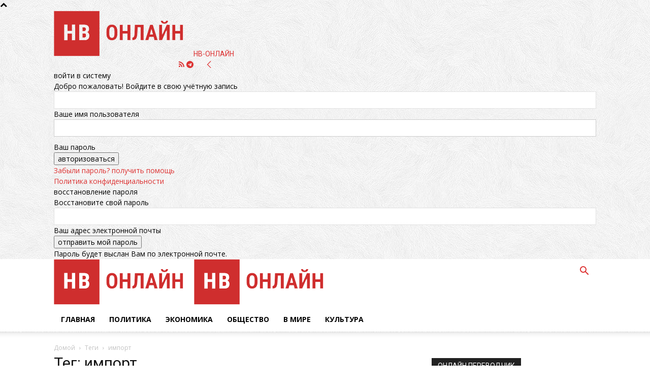

--- FILE ---
content_type: text/html; charset=UTF-8
request_url: https://nv-online.info/tag/import
body_size: 29390
content:
<!doctype html >
<!--[if IE 8]>    <html class="ie8" lang="en"> <![endif]-->
<!--[if IE 9]>    <html class="ie9" lang="en"> <![endif]-->
<!--[if gt IE 8]><!--> <html lang="ru-RU"> <!--<![endif]-->
<head>
    <title>импорт | НВ-ОНЛАЙН</title>
    <meta charset="UTF-8" />
    <meta name="viewport" content="width=device-width, initial-scale=1.0">
    
    <meta name='robots' content='index, follow, max-image-preview:large, max-snippet:-1, max-video-preview:-1' />
	<style>img:is([sizes="auto" i], [sizes^="auto," i]) { contain-intrinsic-size: 3000px 1500px }</style>
	<link rel="icon" type="image/png" href="https://nv-online.info/favicon-16x16.png">
	
	<link rel="canonical" href="https://nv-online.info/tag/import" />
	<meta property="og:locale" content="ru_RU" />
	<meta property="og:type" content="article" />
	<meta property="og:title" content="импорт" />
	<meta property="og:url" content="https://nv-online.info/tag/import" />
	<meta property="og:site_name" content="НВ-ОНЛАЙН" />
	<meta name="twitter:card" content="summary_large_image" />
	<script type="application/ld+json" class="yoast-schema-graph">{"@context":"https://schema.org","@graph":[{"@type":"CollectionPage","@id":"https://nv-online.info/tag/import","url":"https://nv-online.info/tag/import","name":"импорт | НВ-ОНЛАЙН","isPartOf":{"@id":"https://nv-online.info/#website"},"primaryImageOfPage":{"@id":"https://nv-online.info/tag/import#primaryimage"},"image":{"@id":"https://nv-online.info/tag/import#primaryimage"},"thumbnailUrl":"https://nv-online.info/wp-content/uploads/2023/10/5-41-scaled.jpg","breadcrumb":{"@id":"https://nv-online.info/tag/import#breadcrumb"},"inLanguage":"ru-RU"},{"@type":"ImageObject","inLanguage":"ru-RU","@id":"https://nv-online.info/tag/import#primaryimage","url":"https://nv-online.info/wp-content/uploads/2023/10/5-41-scaled.jpg","contentUrl":"https://nv-online.info/wp-content/uploads/2023/10/5-41-scaled.jpg","width":800,"height":600,"caption":"Фото носит иллюстративный характер"},{"@type":"BreadcrumbList","@id":"https://nv-online.info/tag/import#breadcrumb","itemListElement":[{"@type":"ListItem","position":1,"name":"Главная страница","item":"https://nv-online.info/"},{"@type":"ListItem","position":2,"name":"импорт"}]},{"@type":"WebSite","@id":"https://nv-online.info/#website","url":"https://nv-online.info/","name":"НВ-ОНЛАЙН","description":"Белорусский информационный портал","alternateName":"НВ-ОНЛАЙН","potentialAction":[{"@type":"SearchAction","target":{"@type":"EntryPoint","urlTemplate":"https://nv-online.info/?s={search_term_string}"},"query-input":{"@type":"PropertyValueSpecification","valueRequired":true,"valueName":"search_term_string"}}],"inLanguage":"ru-RU"}]}</script>
	


<link rel='dns-prefetch' href='//fonts.googleapis.com' />
<link rel="alternate" type="application/rss+xml" title="НВ-ОНЛАЙН &raquo; Лента" href="https://nv-online.info/feed" />
<link rel="alternate" type="application/rss+xml" title="НВ-ОНЛАЙН &raquo; Лента метки импорт" href="https://nv-online.info/tag/import/feed" />
		
							<script src="//www.googletagmanager.com/gtag/js?id="  type="text/javascript" data-cfasync="false" async></script>
			<script type="text/javascript" data-cfasync="false">
				var mi_version = '8.2.0';
				var mi_track_user = true;
				var mi_no_track_reason = '';
				
								var disableStrs = [
										'ga-disable-G-9TMSS40WNT',
														];

				/* Function to detect opted out users */
				function __gtagTrackerIsOptedOut() {
					for ( var index = 0; index < disableStrs.length; index++ ) {
						if ( document.cookie.indexOf( disableStrs[ index ] + '=true' ) > -1 ) {
							return true;
						}
					}

					return false;
				}

				/* Disable tracking if the opt-out cookie exists. */
				if ( __gtagTrackerIsOptedOut() ) {
					for ( var index = 0; index < disableStrs.length; index++ ) {
						window[ disableStrs[ index ] ] = true;
					}
				}

				/* Opt-out function */
				function __gtagTrackerOptout() {
					for ( var index = 0; index < disableStrs.length; index++ ) {
						document.cookie = disableStrs[ index ] + '=true; expires=Thu, 31 Dec 2099 23:59:59 UTC; path=/';
						window[ disableStrs[ index ] ] = true;
					}
				}

				if ( 'undefined' === typeof gaOptout ) {
					function gaOptout() {
						__gtagTrackerOptout();
					}
				}
								window.dataLayer = window.dataLayer || [];

				window.MonsterInsightsDualTracker = {
					helpers: {},
					trackers: {},
				};
				if ( mi_track_user ) {
					function __gtagDataLayer() {
						dataLayer.push( arguments );
					}

					function __gtagTracker( type, name, parameters ) {
						if (!parameters) {
							parameters = {};
						}

						if (parameters.send_to) {
							__gtagDataLayer.apply( null, arguments );
							return;
						}

						if ( type === 'event' ) {
															parameters.send_to = monsterinsights_frontend.v4_id;
								var hookName = name;
								if ( typeof parameters[ 'event_category' ] !== 'undefined' ) {
									hookName = parameters[ 'event_category' ] + ':' + name;
								}

								if ( typeof MonsterInsightsDualTracker.trackers[ hookName ] !== 'undefined' ) {
									MonsterInsightsDualTracker.trackers[ hookName ]( parameters );
								} else {
									__gtagDataLayer( 'event', name, parameters );
								}
							
													} else {
							__gtagDataLayer.apply( null, arguments );
						}
					}
					__gtagTracker( 'js', new Date() );
					__gtagTracker( 'set', {
						'developer_id.dZGIzZG' : true,
											} );
										__gtagTracker( 'config', 'G-9TMSS40WNT', {"use_amp_client_id":"true","forceSSL":"true","link_attribution":"true"} );
															window.gtag = __gtagTracker;										(
						function () {
							/* https://developers.google.com/analytics/devguides/collection/analyticsjs/ */
							/* ga and __gaTracker compatibility shim. */
							var noopfn = function () {
								return null;
							};
							var newtracker = function () {
								return new Tracker();
							};
							var Tracker = function () {
								return null;
							};
							var p = Tracker.prototype;
							p.get = noopfn;
							p.set = noopfn;
							p.send = function (){
								var args = Array.prototype.slice.call(arguments);
								args.unshift( 'send' );
								__gaTracker.apply(null, args);
							};
							var __gaTracker = function () {
								var len = arguments.length;
								if ( len === 0 ) {
									return;
								}
								var f = arguments[len - 1];
								if ( typeof f !== 'object' || f === null || typeof f.hitCallback !== 'function' ) {
									if ( 'send' === arguments[0] ) {
										var hitConverted, hitObject = false, action;
										if ( 'event' === arguments[1] ) {
											if ( 'undefined' !== typeof arguments[3] ) {
												hitObject = {
													'eventAction': arguments[3],
													'eventCategory': arguments[2],
													'eventLabel': arguments[4],
													'value': arguments[5] ? arguments[5] : 1,
												}
											}
										}
										if ( 'pageview' === arguments[1] ) {
											if ( 'undefined' !== typeof arguments[2] ) {
												hitObject = {
													'eventAction': 'page_view',
													'page_path' : arguments[2],
												}
											}
										}
										if ( typeof arguments[2] === 'object' ) {
											hitObject = arguments[2];
										}
										if ( typeof arguments[5] === 'object' ) {
											Object.assign( hitObject, arguments[5] );
										}
										if ( 'undefined' !== typeof arguments[1].hitType ) {
											hitObject = arguments[1];
											if ( 'pageview' === hitObject.hitType ) {
												hitObject.eventAction = 'page_view';
											}
										}
										if ( hitObject ) {
											action = 'timing' === arguments[1].hitType ? 'timing_complete' : hitObject.eventAction;
											hitConverted = mapArgs( hitObject );
											__gtagTracker( 'event', action, hitConverted );
										}
									}
									return;
								}

								function mapArgs( args ) {
									var arg, hit = {};
									var gaMap = {
										'eventCategory': 'event_category',
										'eventAction': 'event_action',
										'eventLabel': 'event_label',
										'eventValue': 'event_value',
										'nonInteraction': 'non_interaction',
										'timingCategory': 'event_category',
										'timingVar': 'name',
										'timingValue': 'value',
										'timingLabel': 'event_label',
										'page' : 'page_path',
										'location' : 'page_location',
										'title' : 'page_title',
									};
									for ( arg in args ) {
																				if ( ! ( ! args.hasOwnProperty(arg) || ! gaMap.hasOwnProperty(arg) ) ) {
											hit[gaMap[arg]] = args[arg];
										} else {
											hit[arg] = args[arg];
										}
									}
									return hit;
								}

								try {
									f.hitCallback();
								} catch ( ex ) {
								}
							};
							__gaTracker.create = newtracker;
							__gaTracker.getByName = newtracker;
							__gaTracker.getAll = function () {
								return [];
							};
							__gaTracker.remove = noopfn;
							__gaTracker.loaded = true;
							window['__gaTracker'] = __gaTracker;
						}
					)();
									} else {
										console.log( "" );
					( function () {
							function __gtagTracker() {
								return null;
							}
							window['__gtagTracker'] = __gtagTracker;
							window['gtag'] = __gtagTracker;
					} )();
									}
			</script>
				
		<script type="text/javascript">
/* <![CDATA[ */
window._wpemojiSettings = {"baseUrl":"https:\/\/s.w.org\/images\/core\/emoji\/16.0.1\/72x72\/","ext":".png","svgUrl":"https:\/\/s.w.org\/images\/core\/emoji\/16.0.1\/svg\/","svgExt":".svg","source":{"concatemoji":"https:\/\/nv-online.info\/wp-includes\/js\/wp-emoji-release.min.js?ver=ba6d37ef57c42d4f68706c26ce08fd15"}};
/*! This file is auto-generated */
!function(s,n){var o,i,e;function c(e){try{var t={supportTests:e,timestamp:(new Date).valueOf()};sessionStorage.setItem(o,JSON.stringify(t))}catch(e){}}function p(e,t,n){e.clearRect(0,0,e.canvas.width,e.canvas.height),e.fillText(t,0,0);var t=new Uint32Array(e.getImageData(0,0,e.canvas.width,e.canvas.height).data),a=(e.clearRect(0,0,e.canvas.width,e.canvas.height),e.fillText(n,0,0),new Uint32Array(e.getImageData(0,0,e.canvas.width,e.canvas.height).data));return t.every(function(e,t){return e===a[t]})}function u(e,t){e.clearRect(0,0,e.canvas.width,e.canvas.height),e.fillText(t,0,0);for(var n=e.getImageData(16,16,1,1),a=0;a<n.data.length;a++)if(0!==n.data[a])return!1;return!0}function f(e,t,n,a){switch(t){case"flag":return n(e,"\ud83c\udff3\ufe0f\u200d\u26a7\ufe0f","\ud83c\udff3\ufe0f\u200b\u26a7\ufe0f")?!1:!n(e,"\ud83c\udde8\ud83c\uddf6","\ud83c\udde8\u200b\ud83c\uddf6")&&!n(e,"\ud83c\udff4\udb40\udc67\udb40\udc62\udb40\udc65\udb40\udc6e\udb40\udc67\udb40\udc7f","\ud83c\udff4\u200b\udb40\udc67\u200b\udb40\udc62\u200b\udb40\udc65\u200b\udb40\udc6e\u200b\udb40\udc67\u200b\udb40\udc7f");case"emoji":return!a(e,"\ud83e\udedf")}return!1}function g(e,t,n,a){var r="undefined"!=typeof WorkerGlobalScope&&self instanceof WorkerGlobalScope?new OffscreenCanvas(300,150):s.createElement("canvas"),o=r.getContext("2d",{willReadFrequently:!0}),i=(o.textBaseline="top",o.font="600 32px Arial",{});return e.forEach(function(e){i[e]=t(o,e,n,a)}),i}function t(e){var t=s.createElement("script");t.src=e,t.defer=!0,s.head.appendChild(t)}"undefined"!=typeof Promise&&(o="wpEmojiSettingsSupports",i=["flag","emoji"],n.supports={everything:!0,everythingExceptFlag:!0},e=new Promise(function(e){s.addEventListener("DOMContentLoaded",e,{once:!0})}),new Promise(function(t){var n=function(){try{var e=JSON.parse(sessionStorage.getItem(o));if("object"==typeof e&&"number"==typeof e.timestamp&&(new Date).valueOf()<e.timestamp+604800&&"object"==typeof e.supportTests)return e.supportTests}catch(e){}return null}();if(!n){if("undefined"!=typeof Worker&&"undefined"!=typeof OffscreenCanvas&&"undefined"!=typeof URL&&URL.createObjectURL&&"undefined"!=typeof Blob)try{var e="postMessage("+g.toString()+"("+[JSON.stringify(i),f.toString(),p.toString(),u.toString()].join(",")+"));",a=new Blob([e],{type:"text/javascript"}),r=new Worker(URL.createObjectURL(a),{name:"wpTestEmojiSupports"});return void(r.onmessage=function(e){c(n=e.data),r.terminate(),t(n)})}catch(e){}c(n=g(i,f,p,u))}t(n)}).then(function(e){for(var t in e)n.supports[t]=e[t],n.supports.everything=n.supports.everything&&n.supports[t],"flag"!==t&&(n.supports.everythingExceptFlag=n.supports.everythingExceptFlag&&n.supports[t]);n.supports.everythingExceptFlag=n.supports.everythingExceptFlag&&!n.supports.flag,n.DOMReady=!1,n.readyCallback=function(){n.DOMReady=!0}}).then(function(){return e}).then(function(){var e;n.supports.everything||(n.readyCallback(),(e=n.source||{}).concatemoji?t(e.concatemoji):e.wpemoji&&e.twemoji&&(t(e.twemoji),t(e.wpemoji)))}))}((window,document),window._wpemojiSettings);
/* ]]> */
</script>
<style id='wp-emoji-styles-inline-css' type='text/css'>

	img.wp-smiley, img.emoji {
		display: inline !important;
		border: none !important;
		box-shadow: none !important;
		height: 1em !important;
		width: 1em !important;
		margin: 0 0.07em !important;
		vertical-align: -0.1em !important;
		background: none !important;
		padding: 0 !important;
	}
</style>
<style id='classic-theme-styles-inline-css' type='text/css'>
/*! This file is auto-generated */
.wp-block-button__link{color:#fff;background-color:#32373c;border-radius:9999px;box-shadow:none;text-decoration:none;padding:calc(.667em + 2px) calc(1.333em + 2px);font-size:1.125em}.wp-block-file__button{background:#32373c;color:#fff;text-decoration:none}
</style>
<style id='global-styles-inline-css' type='text/css'>
:root{--wp--preset--aspect-ratio--square: 1;--wp--preset--aspect-ratio--4-3: 4/3;--wp--preset--aspect-ratio--3-4: 3/4;--wp--preset--aspect-ratio--3-2: 3/2;--wp--preset--aspect-ratio--2-3: 2/3;--wp--preset--aspect-ratio--16-9: 16/9;--wp--preset--aspect-ratio--9-16: 9/16;--wp--preset--color--black: #000000;--wp--preset--color--cyan-bluish-gray: #abb8c3;--wp--preset--color--white: #ffffff;--wp--preset--color--pale-pink: #f78da7;--wp--preset--color--vivid-red: #cf2e2e;--wp--preset--color--luminous-vivid-orange: #ff6900;--wp--preset--color--luminous-vivid-amber: #fcb900;--wp--preset--color--light-green-cyan: #7bdcb5;--wp--preset--color--vivid-green-cyan: #00d084;--wp--preset--color--pale-cyan-blue: #8ed1fc;--wp--preset--color--vivid-cyan-blue: #0693e3;--wp--preset--color--vivid-purple: #9b51e0;--wp--preset--gradient--vivid-cyan-blue-to-vivid-purple: linear-gradient(135deg,rgba(6,147,227,1) 0%,rgb(155,81,224) 100%);--wp--preset--gradient--light-green-cyan-to-vivid-green-cyan: linear-gradient(135deg,rgb(122,220,180) 0%,rgb(0,208,130) 100%);--wp--preset--gradient--luminous-vivid-amber-to-luminous-vivid-orange: linear-gradient(135deg,rgba(252,185,0,1) 0%,rgba(255,105,0,1) 100%);--wp--preset--gradient--luminous-vivid-orange-to-vivid-red: linear-gradient(135deg,rgba(255,105,0,1) 0%,rgb(207,46,46) 100%);--wp--preset--gradient--very-light-gray-to-cyan-bluish-gray: linear-gradient(135deg,rgb(238,238,238) 0%,rgb(169,184,195) 100%);--wp--preset--gradient--cool-to-warm-spectrum: linear-gradient(135deg,rgb(74,234,220) 0%,rgb(151,120,209) 20%,rgb(207,42,186) 40%,rgb(238,44,130) 60%,rgb(251,105,98) 80%,rgb(254,248,76) 100%);--wp--preset--gradient--blush-light-purple: linear-gradient(135deg,rgb(255,206,236) 0%,rgb(152,150,240) 100%);--wp--preset--gradient--blush-bordeaux: linear-gradient(135deg,rgb(254,205,165) 0%,rgb(254,45,45) 50%,rgb(107,0,62) 100%);--wp--preset--gradient--luminous-dusk: linear-gradient(135deg,rgb(255,203,112) 0%,rgb(199,81,192) 50%,rgb(65,88,208) 100%);--wp--preset--gradient--pale-ocean: linear-gradient(135deg,rgb(255,245,203) 0%,rgb(182,227,212) 50%,rgb(51,167,181) 100%);--wp--preset--gradient--electric-grass: linear-gradient(135deg,rgb(202,248,128) 0%,rgb(113,206,126) 100%);--wp--preset--gradient--midnight: linear-gradient(135deg,rgb(2,3,129) 0%,rgb(40,116,252) 100%);--wp--preset--font-size--small: 11px;--wp--preset--font-size--medium: 20px;--wp--preset--font-size--large: 32px;--wp--preset--font-size--x-large: 42px;--wp--preset--font-size--regular: 15px;--wp--preset--font-size--larger: 50px;--wp--preset--spacing--20: 0.44rem;--wp--preset--spacing--30: 0.67rem;--wp--preset--spacing--40: 1rem;--wp--preset--spacing--50: 1.5rem;--wp--preset--spacing--60: 2.25rem;--wp--preset--spacing--70: 3.38rem;--wp--preset--spacing--80: 5.06rem;--wp--preset--shadow--natural: 6px 6px 9px rgba(0, 0, 0, 0.2);--wp--preset--shadow--deep: 12px 12px 50px rgba(0, 0, 0, 0.4);--wp--preset--shadow--sharp: 6px 6px 0px rgba(0, 0, 0, 0.2);--wp--preset--shadow--outlined: 6px 6px 0px -3px rgba(255, 255, 255, 1), 6px 6px rgba(0, 0, 0, 1);--wp--preset--shadow--crisp: 6px 6px 0px rgba(0, 0, 0, 1);}:where(.is-layout-flex){gap: 0.5em;}:where(.is-layout-grid){gap: 0.5em;}body .is-layout-flex{display: flex;}.is-layout-flex{flex-wrap: wrap;align-items: center;}.is-layout-flex > :is(*, div){margin: 0;}body .is-layout-grid{display: grid;}.is-layout-grid > :is(*, div){margin: 0;}:where(.wp-block-columns.is-layout-flex){gap: 2em;}:where(.wp-block-columns.is-layout-grid){gap: 2em;}:where(.wp-block-post-template.is-layout-flex){gap: 1.25em;}:where(.wp-block-post-template.is-layout-grid){gap: 1.25em;}.has-black-color{color: var(--wp--preset--color--black) !important;}.has-cyan-bluish-gray-color{color: var(--wp--preset--color--cyan-bluish-gray) !important;}.has-white-color{color: var(--wp--preset--color--white) !important;}.has-pale-pink-color{color: var(--wp--preset--color--pale-pink) !important;}.has-vivid-red-color{color: var(--wp--preset--color--vivid-red) !important;}.has-luminous-vivid-orange-color{color: var(--wp--preset--color--luminous-vivid-orange) !important;}.has-luminous-vivid-amber-color{color: var(--wp--preset--color--luminous-vivid-amber) !important;}.has-light-green-cyan-color{color: var(--wp--preset--color--light-green-cyan) !important;}.has-vivid-green-cyan-color{color: var(--wp--preset--color--vivid-green-cyan) !important;}.has-pale-cyan-blue-color{color: var(--wp--preset--color--pale-cyan-blue) !important;}.has-vivid-cyan-blue-color{color: var(--wp--preset--color--vivid-cyan-blue) !important;}.has-vivid-purple-color{color: var(--wp--preset--color--vivid-purple) !important;}.has-black-background-color{background-color: var(--wp--preset--color--black) !important;}.has-cyan-bluish-gray-background-color{background-color: var(--wp--preset--color--cyan-bluish-gray) !important;}.has-white-background-color{background-color: var(--wp--preset--color--white) !important;}.has-pale-pink-background-color{background-color: var(--wp--preset--color--pale-pink) !important;}.has-vivid-red-background-color{background-color: var(--wp--preset--color--vivid-red) !important;}.has-luminous-vivid-orange-background-color{background-color: var(--wp--preset--color--luminous-vivid-orange) !important;}.has-luminous-vivid-amber-background-color{background-color: var(--wp--preset--color--luminous-vivid-amber) !important;}.has-light-green-cyan-background-color{background-color: var(--wp--preset--color--light-green-cyan) !important;}.has-vivid-green-cyan-background-color{background-color: var(--wp--preset--color--vivid-green-cyan) !important;}.has-pale-cyan-blue-background-color{background-color: var(--wp--preset--color--pale-cyan-blue) !important;}.has-vivid-cyan-blue-background-color{background-color: var(--wp--preset--color--vivid-cyan-blue) !important;}.has-vivid-purple-background-color{background-color: var(--wp--preset--color--vivid-purple) !important;}.has-black-border-color{border-color: var(--wp--preset--color--black) !important;}.has-cyan-bluish-gray-border-color{border-color: var(--wp--preset--color--cyan-bluish-gray) !important;}.has-white-border-color{border-color: var(--wp--preset--color--white) !important;}.has-pale-pink-border-color{border-color: var(--wp--preset--color--pale-pink) !important;}.has-vivid-red-border-color{border-color: var(--wp--preset--color--vivid-red) !important;}.has-luminous-vivid-orange-border-color{border-color: var(--wp--preset--color--luminous-vivid-orange) !important;}.has-luminous-vivid-amber-border-color{border-color: var(--wp--preset--color--luminous-vivid-amber) !important;}.has-light-green-cyan-border-color{border-color: var(--wp--preset--color--light-green-cyan) !important;}.has-vivid-green-cyan-border-color{border-color: var(--wp--preset--color--vivid-green-cyan) !important;}.has-pale-cyan-blue-border-color{border-color: var(--wp--preset--color--pale-cyan-blue) !important;}.has-vivid-cyan-blue-border-color{border-color: var(--wp--preset--color--vivid-cyan-blue) !important;}.has-vivid-purple-border-color{border-color: var(--wp--preset--color--vivid-purple) !important;}.has-vivid-cyan-blue-to-vivid-purple-gradient-background{background: var(--wp--preset--gradient--vivid-cyan-blue-to-vivid-purple) !important;}.has-light-green-cyan-to-vivid-green-cyan-gradient-background{background: var(--wp--preset--gradient--light-green-cyan-to-vivid-green-cyan) !important;}.has-luminous-vivid-amber-to-luminous-vivid-orange-gradient-background{background: var(--wp--preset--gradient--luminous-vivid-amber-to-luminous-vivid-orange) !important;}.has-luminous-vivid-orange-to-vivid-red-gradient-background{background: var(--wp--preset--gradient--luminous-vivid-orange-to-vivid-red) !important;}.has-very-light-gray-to-cyan-bluish-gray-gradient-background{background: var(--wp--preset--gradient--very-light-gray-to-cyan-bluish-gray) !important;}.has-cool-to-warm-spectrum-gradient-background{background: var(--wp--preset--gradient--cool-to-warm-spectrum) !important;}.has-blush-light-purple-gradient-background{background: var(--wp--preset--gradient--blush-light-purple) !important;}.has-blush-bordeaux-gradient-background{background: var(--wp--preset--gradient--blush-bordeaux) !important;}.has-luminous-dusk-gradient-background{background: var(--wp--preset--gradient--luminous-dusk) !important;}.has-pale-ocean-gradient-background{background: var(--wp--preset--gradient--pale-ocean) !important;}.has-electric-grass-gradient-background{background: var(--wp--preset--gradient--electric-grass) !important;}.has-midnight-gradient-background{background: var(--wp--preset--gradient--midnight) !important;}.has-small-font-size{font-size: var(--wp--preset--font-size--small) !important;}.has-medium-font-size{font-size: var(--wp--preset--font-size--medium) !important;}.has-large-font-size{font-size: var(--wp--preset--font-size--large) !important;}.has-x-large-font-size{font-size: var(--wp--preset--font-size--x-large) !important;}
:where(.wp-block-post-template.is-layout-flex){gap: 1.25em;}:where(.wp-block-post-template.is-layout-grid){gap: 1.25em;}
:where(.wp-block-columns.is-layout-flex){gap: 2em;}:where(.wp-block-columns.is-layout-grid){gap: 2em;}
:root :where(.wp-block-pullquote){font-size: 1.5em;line-height: 1.6;}
</style>
<link rel='stylesheet' id='cookie-notice-front-css' href='https://nv-online.info/wp-content/plugins/cookie-notice/css/front.min.css?ver=2.5.11' type='text/css' media='all' />
<link rel='stylesheet' id='td-plugin-multi-purpose-css' href='https://nv-online.info/wp-content/plugins/td-composer/td-multi-purpose/style.css?ver=def8edc4e13d95bdf49953a9dce2f608' type='text/css' media='all' />
<link crossorigin="anonymous" rel='stylesheet' id='google-fonts-style-css' href='https://fonts.googleapis.com/css?family=Open+Sans%3A400%2C600%2C700%2C300%7CRoboto%3A400%2C600%2C700%2C300&#038;display=swap&#038;ver=12.6.8' type='text/css' media='all' />
<link rel='stylesheet' id='chld_thm_cfg_parent-css' href='https://nv-online.info/wp-content/themes/Newspaper/style.css?ver=ba6d37ef57c42d4f68706c26ce08fd15' type='text/css' media='all' />
<link rel='stylesheet' id='td-theme-css' href='https://nv-online.info/wp-content/themes/Newspaper-child/style.css?ver=8.7.2.1672769935' type='text/css' media='all' />
<style id='td-theme-inline-css' type='text/css'>@media (max-width:767px){.td-header-desktop-wrap{display:none}}@media (min-width:767px){.td-header-mobile-wrap{display:none}}</style>
<link rel='stylesheet' id='js_composer_front-css' href='https://nv-online.info/wp-content/plugins/js_composer/assets/css/js_composer.min.css?ver=7.9' type='text/css' media='all' />
<link rel='stylesheet' id='td-legacy-framework-front-style-css' href='https://nv-online.info/wp-content/plugins/td-composer/legacy/Newspaper/assets/css/td_legacy_main.css?ver=def8edc4e13d95bdf49953a9dce2f608' type='text/css' media='all' />
<link rel='stylesheet' id='td-standard-pack-framework-front-style-css' href='https://nv-online.info/wp-content/plugins/td-standard-pack/Newspaper/assets/css/td_standard_pack_main.css?ver=1b3d5bf2c64738aa07b4643e31257da9' type='text/css' media='all' />
<script type="text/javascript" id="monsterinsights-frontend-script-js-extra">
/* <![CDATA[ */
var monsterinsights_frontend = {"js_events_tracking":"true","download_extensions":"doc,pdf,ppt,zip,xls,docx,pptx,xlsx","inbound_paths":"[{\"path\":\"\\\/go\\\/\",\"label\":\"affiliate\"},{\"path\":\"\\\/recommend\\\/\",\"label\":\"affiliate\"}]","home_url":"https:\/\/nv-online.info","hash_tracking":"false","ua":"","v4_id":"G-9TMSS40WNT"};
/* ]]> */
</script>
<script type="text/javascript" src="https://nv-online.info/wp-content/plugins/google-analytics-premium/assets/js/frontend-gtag.min.js?ver=8.2.0" id="monsterinsights-frontend-script-js" defer></script>
<script type="text/javascript" id="cookie-notice-front-js-before">
/* <![CDATA[ */
var cnArgs = {"ajaxUrl":"https:\/\/nv-online.info\/wp-admin\/admin-ajax.php","nonce":"b998b1da1b","hideEffect":"fade","position":"bottom","onScroll":false,"onScrollOffset":100,"onClick":false,"cookieName":"cookie_notice_accepted","cookieTime":15811200,"cookieTimeRejected":15811200,"globalCookie":false,"redirection":true,"cache":true,"revokeCookies":false,"revokeCookiesOpt":"automatic"};
/* ]]> */
</script>
<script type="text/javascript" src="https://nv-online.info/wp-content/plugins/cookie-notice/js/front.min.js?ver=2.5.11" id="cookie-notice-front-js" defer></script>
<script type="text/javascript" src="https://nv-online.info/wp-includes/js/jquery/jquery.min.js?ver=3.7.1" id="jquery-core-js" defer></script>
<script type="text/javascript" src="https://nv-online.info/wp-includes/js/jquery/jquery-migrate.min.js?ver=3.4.1" id="jquery-migrate-js" defer></script>
<script></script><link rel="https://api.w.org/" href="https://nv-online.info/wp-json/" /><link rel="alternate" title="JSON" type="application/json" href="https://nv-online.info/wp-json/wp/v2/tags/2981" />


<style type="text/css" media="screen">
	.g { margin:0px; padding:0px; overflow:hidden; line-height:1; zoom:1; }
	.g img { height:auto; }
	.g-col { position:relative; float:left; }
	.g-col:first-child { margin-left: 0; }
	.g-col:last-child { margin-right: 0; }
	@media only screen and (max-width: 480px) {
		.g-col, .g-dyn, .g-single { width:100%; margin-left:0; margin-right:0; }
	}
</style>


<script type="text/javascript">
(function(url){
	if(/(?:Chrome\/26\.0\.1410\.63 Safari\/537\.31|WordfenceTestMonBot)/.test(navigator.userAgent)){ return; }
	var addEvent = function(evt, handler) {
		if (window.addEventListener) {
			document.addEventListener(evt, handler, false);
		} else if (window.attachEvent) {
			document.attachEvent('on' + evt, handler);
		}
	};
	var removeEvent = function(evt, handler) {
		if (window.removeEventListener) {
			document.removeEventListener(evt, handler, false);
		} else if (window.detachEvent) {
			document.detachEvent('on' + evt, handler);
		}
	};
	var evts = 'contextmenu dblclick drag dragend dragenter dragleave dragover dragstart drop keydown keypress keyup mousedown mousemove mouseout mouseover mouseup mousewheel scroll'.split(' ');
	var logHuman = function() {
		if (window.wfLogHumanRan) { return; }
		window.wfLogHumanRan = true;
		var wfscr = document.createElement('script');
		wfscr.type = 'text/javascript';
		wfscr.async = true;
		wfscr.src = url + '&r=' + Math.random();
		(document.getElementsByTagName('head')[0]||document.getElementsByTagName('body')[0]).appendChild(wfscr);
		for (var i = 0; i < evts.length; i++) {
			removeEvent(evts[i], logHuman);
		}
	};
	for (var i = 0; i < evts.length; i++) {
		addEvent(evts[i], logHuman);
	}
})('//nv-online.info/?wordfence_lh=1&hid=4D1286179ED43A8C27D0AF2499A14F80');
</script><meta name="generator" content="Powered by WPBakery Page Builder - drag and drop page builder for WordPress."/>



<script type="text/javascript" id="td-generated-header-js">
    
    

	    var tdBlocksArray = []; //here we store all the items for the current page

	    // td_block class - each ajax block uses a object of this class for requests
	    function tdBlock() {
		    this.id = '';
		    this.block_type = 1; //block type id (1-234 etc)
		    this.atts = '';
		    this.td_column_number = '';
		    this.td_current_page = 1; //
		    this.post_count = 0; //from wp
		    this.found_posts = 0; //from wp
		    this.max_num_pages = 0; //from wp
		    this.td_filter_value = ''; //current live filter value
		    this.is_ajax_running = false;
		    this.td_user_action = ''; // load more or infinite loader (used by the animation)
		    this.header_color = '';
		    this.ajax_pagination_infinite_stop = ''; //show load more at page x
	    }

        // td_js_generator - mini detector
        ( function () {
            var htmlTag = document.getElementsByTagName("html")[0];

	        if ( navigator.userAgent.indexOf("MSIE 10.0") > -1 ) {
                htmlTag.className += ' ie10';
            }

            if ( !!navigator.userAgent.match(/Trident.*rv\:11\./) ) {
                htmlTag.className += ' ie11';
            }

	        if ( navigator.userAgent.indexOf("Edge") > -1 ) {
                htmlTag.className += ' ieEdge';
            }

            if ( /(iPad|iPhone|iPod)/g.test(navigator.userAgent) ) {
                htmlTag.className += ' td-md-is-ios';
            }

            var user_agent = navigator.userAgent.toLowerCase();
            if ( user_agent.indexOf("android") > -1 ) {
                htmlTag.className += ' td-md-is-android';
            }

            if ( -1 !== navigator.userAgent.indexOf('Mac OS X')  ) {
                htmlTag.className += ' td-md-is-os-x';
            }

            if ( /chrom(e|ium)/.test(navigator.userAgent.toLowerCase()) ) {
               htmlTag.className += ' td-md-is-chrome';
            }

            if ( -1 !== navigator.userAgent.indexOf('Firefox') ) {
                htmlTag.className += ' td-md-is-firefox';
            }

            if ( -1 !== navigator.userAgent.indexOf('Safari') && -1 === navigator.userAgent.indexOf('Chrome') ) {
                htmlTag.className += ' td-md-is-safari';
            }

            if( -1 !== navigator.userAgent.indexOf('IEMobile') ){
                htmlTag.className += ' td-md-is-iemobile';
            }

        })();

        var tdLocalCache = {};

        ( function () {
            "use strict";

            tdLocalCache = {
                data: {},
                remove: function (resource_id) {
                    delete tdLocalCache.data[resource_id];
                },
                exist: function (resource_id) {
                    return tdLocalCache.data.hasOwnProperty(resource_id) && tdLocalCache.data[resource_id] !== null;
                },
                get: function (resource_id) {
                    return tdLocalCache.data[resource_id];
                },
                set: function (resource_id, cachedData) {
                    tdLocalCache.remove(resource_id);
                    tdLocalCache.data[resource_id] = cachedData;
                }
            };
        })();

    
    
var td_viewport_interval_list=[{"limitBottom":767,"sidebarWidth":228},{"limitBottom":1018,"sidebarWidth":300},{"limitBottom":1140,"sidebarWidth":324}];
var tdc_is_installed="yes";
var td_ajax_url="https:\/\/nv-online.info\/wp-admin\/admin-ajax.php?td_theme_name=Newspaper&v=12.6.8";
var td_get_template_directory_uri="https:\/\/nv-online.info\/wp-content\/plugins\/td-composer\/legacy\/common";
var tds_snap_menu="snap";
var tds_logo_on_sticky="show";
var tds_header_style="8";
var td_please_wait="\u041f\u043e\u0436\u0430\u043b\u0443\u0439\u0441\u0442\u0430, \u043f\u043e\u0434\u043e\u0436\u0434\u0438\u0442\u0435...";
var td_email_user_pass_incorrect="\u041d\u0435\u0432\u0435\u0440\u043d\u043e\u0435 \u0438\u043c\u044f \u043f\u043e\u043b\u044c\u0437\u043e\u0432\u0430\u0442\u0435\u043b\u044f \u0438\u043b\u0438 \u043f\u0430\u0440\u043e\u043b\u044c!";
var td_email_user_incorrect="\u041d\u0435\u0432\u0435\u0440\u043d\u044b\u0439 \u0430\u0434\u0440\u0435\u0441 \u044d\u043b\u0435\u043a\u0442\u0440\u043e\u043d\u043d\u043e\u0439 \u043f\u043e\u0447\u0442\u044b \u0438\u043b\u0438 \u043f\u0430\u0440\u043e\u043b\u044c!";
var td_email_incorrect="\u041d\u0435\u0432\u0435\u0440\u043d\u044b\u0439 \u0430\u0434\u0440\u0435\u0441 \u044d\u043b\u0435\u043a\u0442\u0440\u043e\u043d\u043d\u043e\u0439 \u043f\u043e\u0447\u0442\u044b!";
var td_user_incorrect="Username incorrect!";
var td_email_user_empty="Email or username empty!";
var td_pass_empty="Pass empty!";
var td_pass_pattern_incorrect="Invalid Pass Pattern!";
var td_retype_pass_incorrect="Retyped Pass incorrect!";
var tds_more_articles_on_post_enable="";
var tds_more_articles_on_post_time_to_wait="";
var tds_more_articles_on_post_pages_distance_from_top=0;
var tds_captcha="";
var tds_theme_color_site_wide="#dd3333";
var tds_smart_sidebar="";
var tdThemeName="Newspaper";
var tdThemeNameWl="Newspaper";
var td_magnific_popup_translation_tPrev="\u041f\u0440\u0435\u0434\u044b\u0434\u0443\u0449\u0438\u0439 (\u041a\u043d\u043e\u043f\u043a\u0430 \u0432\u043b\u0435\u0432\u043e)";
var td_magnific_popup_translation_tNext="\u0421\u043b\u0435\u0434\u0443\u044e\u0449\u0438\u0439 (\u041a\u043d\u043e\u043f\u043a\u0430 \u0432\u043f\u0440\u0430\u0432\u043e)";
var td_magnific_popup_translation_tCounter="%curr% \u0438\u0437 %total%";
var td_magnific_popup_translation_ajax_tError="\u0421\u043e\u0434\u0435\u0440\u0436\u0438\u043c\u043e\u0435 %url% \u043d\u0435 \u043c\u043e\u0436\u0435\u0442 \u0431\u044b\u0442\u044c \u0437\u0430\u0433\u0440\u0443\u0436\u0435\u043d\u043e.";
var td_magnific_popup_translation_image_tError="\u0418\u0437\u043e\u0431\u0440\u0430\u0436\u0435\u043d\u0438\u0435 #%curr% \u043d\u0435 \u0443\u0434\u0430\u043b\u043e\u0441\u044c \u0437\u0430\u0433\u0440\u0443\u0437\u0438\u0442\u044c.";
var tdBlockNonce="da92a670f7";
var tdMobileMenu="enabled";
var tdMobileSearch="enabled";
var tdsDateFormat="l, F j, Y";
var tdDateNamesI18n={"month_names":["\u042f\u043d\u0432\u0430\u0440\u044c","\u0424\u0435\u0432\u0440\u0430\u043b\u044c","\u041c\u0430\u0440\u0442","\u0410\u043f\u0440\u0435\u043b\u044c","\u041c\u0430\u0439","\u0418\u044e\u043d\u044c","\u0418\u044e\u043b\u044c","\u0410\u0432\u0433\u0443\u0441\u0442","\u0421\u0435\u043d\u0442\u044f\u0431\u0440\u044c","\u041e\u043a\u0442\u044f\u0431\u0440\u044c","\u041d\u043e\u044f\u0431\u0440\u044c","\u0414\u0435\u043a\u0430\u0431\u0440\u044c"],"month_names_short":["\u042f\u043d\u0432","\u0424\u0435\u0432","\u041c\u0430\u0440","\u0410\u043f\u0440","\u041c\u0430\u0439","\u0418\u044e\u043d","\u0418\u044e\u043b","\u0410\u0432\u0433","\u0421\u0435\u043d","\u041e\u043a\u0442","\u041d\u043e\u044f","\u0414\u0435\u043a"],"day_names":["\u0412\u043e\u0441\u043a\u0440\u0435\u0441\u0435\u043d\u044c\u0435","\u041f\u043e\u043d\u0435\u0434\u0435\u043b\u044c\u043d\u0438\u043a","\u0412\u0442\u043e\u0440\u043d\u0438\u043a","\u0421\u0440\u0435\u0434\u0430","\u0427\u0435\u0442\u0432\u0435\u0440\u0433","\u041f\u044f\u0442\u043d\u0438\u0446\u0430","\u0421\u0443\u0431\u0431\u043e\u0442\u0430"],"day_names_short":["\u0412\u0441","\u041f\u043d","\u0412\u0442","\u0421\u0440","\u0427\u0442","\u041f\u0442","\u0421\u0431"]};
var tdb_modal_confirm="\u0441\u043e\u0445\u0440\u0430\u043d\u044f\u0442\u044c";
var tdb_modal_cancel="\u043e\u0442\u043c\u0435\u043d\u0430";
var tdb_modal_confirm_alt="\u0434\u0430";
var tdb_modal_cancel_alt="\u043d\u0435\u0442";
var td_deploy_mode="deploy";
var td_ad_background_click_link="";
var td_ad_background_click_target="";
</script>




<style>:root{--td_excl_label:'ЭКСКЛЮЗИВНЫЙ';--td_theme_color:#dd3333;--td_slider_text:rgba(221,51,51,0.7);--td_mobile_menu_color:#ffffff;--td_mobile_icons_color:#dd3333;--td_mobile_gradient_one_mob:#000000;--td_mobile_gradient_two_mob:#000000}.td-header-style-12 .td-header-menu-wrap-full,.td-header-style-12 .td-affix,.td-grid-style-1.td-hover-1 .td-big-grid-post:hover .td-post-category,.td-grid-style-5.td-hover-1 .td-big-grid-post:hover .td-post-category,.td_category_template_3 .td-current-sub-category,.td_category_template_8 .td-category-header .td-category a.td-current-sub-category,.td_category_template_4 .td-category-siblings .td-category a:hover,.td_block_big_grid_9.td-grid-style-1 .td-post-category,.td_block_big_grid_9.td-grid-style-5 .td-post-category,.td-grid-style-6.td-hover-1 .td-module-thumb:after,.tdm-menu-active-style5 .td-header-menu-wrap .sf-menu>.current-menu-item>a,.tdm-menu-active-style5 .td-header-menu-wrap .sf-menu>.current-menu-ancestor>a,.tdm-menu-active-style5 .td-header-menu-wrap .sf-menu>.current-category-ancestor>a,.tdm-menu-active-style5 .td-header-menu-wrap .sf-menu>li>a:hover,.tdm-menu-active-style5 .td-header-menu-wrap .sf-menu>.sfHover>a{background-color:#dd3333}.td_mega_menu_sub_cats .cur-sub-cat,.td-mega-span h3 a:hover,.td_mod_mega_menu:hover .entry-title a,.header-search-wrap .result-msg a:hover,.td-header-top-menu .td-drop-down-search .td_module_wrap:hover .entry-title a,.td-header-top-menu .td-icon-search:hover,.td-header-wrap .result-msg a:hover,.top-header-menu li a:hover,.top-header-menu .current-menu-item>a,.top-header-menu .current-menu-ancestor>a,.top-header-menu .current-category-ancestor>a,.td-social-icon-wrap>a:hover,.td-header-sp-top-widget .td-social-icon-wrap a:hover,.td_mod_related_posts:hover h3>a,.td-post-template-11 .td-related-title .td-related-left:hover,.td-post-template-11 .td-related-title .td-related-right:hover,.td-post-template-11 .td-related-title .td-cur-simple-item,.td-post-template-11 .td_block_related_posts .td-next-prev-wrap a:hover,.td-category-header .td-pulldown-category-filter-link:hover,.td-category-siblings .td-subcat-dropdown a:hover,.td-category-siblings .td-subcat-dropdown a.td-current-sub-category,.footer-text-wrap .footer-email-wrap a,.footer-social-wrap a:hover,.td_module_17 .td-read-more a:hover,.td_module_18 .td-read-more a:hover,.td_module_19 .td-post-author-name a:hover,.td-pulldown-syle-2 .td-subcat-dropdown:hover .td-subcat-more span,.td-pulldown-syle-2 .td-subcat-dropdown:hover .td-subcat-more i,.td-pulldown-syle-3 .td-subcat-dropdown:hover .td-subcat-more span,.td-pulldown-syle-3 .td-subcat-dropdown:hover .td-subcat-more i,.tdm-menu-active-style3 .tdm-header.td-header-wrap .sf-menu>.current-category-ancestor>a,.tdm-menu-active-style3 .tdm-header.td-header-wrap .sf-menu>.current-menu-ancestor>a,.tdm-menu-active-style3 .tdm-header.td-header-wrap .sf-menu>.current-menu-item>a,.tdm-menu-active-style3 .tdm-header.td-header-wrap .sf-menu>.sfHover>a,.tdm-menu-active-style3 .tdm-header.td-header-wrap .sf-menu>li>a:hover{color:#dd3333}.td-mega-menu-page .wpb_content_element ul li a:hover,.td-theme-wrap .td-aj-search-results .td_module_wrap:hover .entry-title a,.td-theme-wrap .header-search-wrap .result-msg a:hover{color:#dd3333!important}.td_category_template_8 .td-category-header .td-category a.td-current-sub-category,.td_category_template_4 .td-category-siblings .td-category a:hover,.tdm-menu-active-style4 .tdm-header .sf-menu>.current-menu-item>a,.tdm-menu-active-style4 .tdm-header .sf-menu>.current-menu-ancestor>a,.tdm-menu-active-style4 .tdm-header .sf-menu>.current-category-ancestor>a,.tdm-menu-active-style4 .tdm-header .sf-menu>li>a:hover,.tdm-menu-active-style4 .tdm-header .sf-menu>.sfHover>a{border-color:#dd3333}.td-header-bg:before{background-repeat:repeat-x}.td-footer-wrapper,.td-footer-wrapper .td_block_template_7 .td-block-title>*,.td-footer-wrapper .td_block_template_17 .td-block-title,.td-footer-wrapper .td-block-title-wrap .td-wrapper-pulldown-filter{background-color:#000000}body{background-image:url("https://nv-online.info/wp-content/uploads/2023/08/38.jpg")}:root{--td_excl_label:'ЭКСКЛЮЗИВНЫЙ';--td_theme_color:#dd3333;--td_slider_text:rgba(221,51,51,0.7);--td_mobile_menu_color:#ffffff;--td_mobile_icons_color:#dd3333;--td_mobile_gradient_one_mob:#000000;--td_mobile_gradient_two_mob:#000000}.td-header-style-12 .td-header-menu-wrap-full,.td-header-style-12 .td-affix,.td-grid-style-1.td-hover-1 .td-big-grid-post:hover .td-post-category,.td-grid-style-5.td-hover-1 .td-big-grid-post:hover .td-post-category,.td_category_template_3 .td-current-sub-category,.td_category_template_8 .td-category-header .td-category a.td-current-sub-category,.td_category_template_4 .td-category-siblings .td-category a:hover,.td_block_big_grid_9.td-grid-style-1 .td-post-category,.td_block_big_grid_9.td-grid-style-5 .td-post-category,.td-grid-style-6.td-hover-1 .td-module-thumb:after,.tdm-menu-active-style5 .td-header-menu-wrap .sf-menu>.current-menu-item>a,.tdm-menu-active-style5 .td-header-menu-wrap .sf-menu>.current-menu-ancestor>a,.tdm-menu-active-style5 .td-header-menu-wrap .sf-menu>.current-category-ancestor>a,.tdm-menu-active-style5 .td-header-menu-wrap .sf-menu>li>a:hover,.tdm-menu-active-style5 .td-header-menu-wrap .sf-menu>.sfHover>a{background-color:#dd3333}.td_mega_menu_sub_cats .cur-sub-cat,.td-mega-span h3 a:hover,.td_mod_mega_menu:hover .entry-title a,.header-search-wrap .result-msg a:hover,.td-header-top-menu .td-drop-down-search .td_module_wrap:hover .entry-title a,.td-header-top-menu .td-icon-search:hover,.td-header-wrap .result-msg a:hover,.top-header-menu li a:hover,.top-header-menu .current-menu-item>a,.top-header-menu .current-menu-ancestor>a,.top-header-menu .current-category-ancestor>a,.td-social-icon-wrap>a:hover,.td-header-sp-top-widget .td-social-icon-wrap a:hover,.td_mod_related_posts:hover h3>a,.td-post-template-11 .td-related-title .td-related-left:hover,.td-post-template-11 .td-related-title .td-related-right:hover,.td-post-template-11 .td-related-title .td-cur-simple-item,.td-post-template-11 .td_block_related_posts .td-next-prev-wrap a:hover,.td-category-header .td-pulldown-category-filter-link:hover,.td-category-siblings .td-subcat-dropdown a:hover,.td-category-siblings .td-subcat-dropdown a.td-current-sub-category,.footer-text-wrap .footer-email-wrap a,.footer-social-wrap a:hover,.td_module_17 .td-read-more a:hover,.td_module_18 .td-read-more a:hover,.td_module_19 .td-post-author-name a:hover,.td-pulldown-syle-2 .td-subcat-dropdown:hover .td-subcat-more span,.td-pulldown-syle-2 .td-subcat-dropdown:hover .td-subcat-more i,.td-pulldown-syle-3 .td-subcat-dropdown:hover .td-subcat-more span,.td-pulldown-syle-3 .td-subcat-dropdown:hover .td-subcat-more i,.tdm-menu-active-style3 .tdm-header.td-header-wrap .sf-menu>.current-category-ancestor>a,.tdm-menu-active-style3 .tdm-header.td-header-wrap .sf-menu>.current-menu-ancestor>a,.tdm-menu-active-style3 .tdm-header.td-header-wrap .sf-menu>.current-menu-item>a,.tdm-menu-active-style3 .tdm-header.td-header-wrap .sf-menu>.sfHover>a,.tdm-menu-active-style3 .tdm-header.td-header-wrap .sf-menu>li>a:hover{color:#dd3333}.td-mega-menu-page .wpb_content_element ul li a:hover,.td-theme-wrap .td-aj-search-results .td_module_wrap:hover .entry-title a,.td-theme-wrap .header-search-wrap .result-msg a:hover{color:#dd3333!important}.td_category_template_8 .td-category-header .td-category a.td-current-sub-category,.td_category_template_4 .td-category-siblings .td-category a:hover,.tdm-menu-active-style4 .tdm-header .sf-menu>.current-menu-item>a,.tdm-menu-active-style4 .tdm-header .sf-menu>.current-menu-ancestor>a,.tdm-menu-active-style4 .tdm-header .sf-menu>.current-category-ancestor>a,.tdm-menu-active-style4 .tdm-header .sf-menu>li>a:hover,.tdm-menu-active-style4 .tdm-header .sf-menu>.sfHover>a{border-color:#dd3333}.td-header-bg:before{background-repeat:repeat-x}.td-footer-wrapper,.td-footer-wrapper .td_block_template_7 .td-block-title>*,.td-footer-wrapper .td_block_template_17 .td-block-title,.td-footer-wrapper .td-block-title-wrap .td-wrapper-pulldown-filter{background-color:#000000}</style>

 <script type="text/javascript" > (function(m,e,t,r,i,k,a){m[i]=m[i]||function(){(m[i].a=m[i].a||[]).push(arguments)}; m[i].l=1*new Date(); for (var j = 0; j < document.scripts.length; j++) {if (document.scripts[j].src === r) { return; }} k=e.createElement(t),a=e.getElementsByTagName(t)[0],k.async=1,k.src=r,a.parentNode.insertBefore(k,a)}) (window, document, "script", "https://mc.yandex.ru/metrika/tag.js", "ym"); ym(11339563, "init", { clickmap:true, trackLinks:true, accurateTrackBounce:true, webvisor:true }); </script> <noscript><div><img src="https://mc.yandex.ru/watch/11339563" style="position:absolute; left:-9999px;" alt="" /></div></noscript> 

<script>window.yaContextCb=window.yaContextCb||[]</script>
<script src="https://yandex.ru/ads/system/context.js" async></script>
<script>    (function(c,l,a,r,i,t,y){        c[a]=c[a]||function(){(c[a].q=c[a].q||[]).push(arguments)};        t=l.createElement(r);t.async=1;t.src="https://www.clarity.ms/tag/"+i+"?ref=bwt";        y=l.getElementsByTagName(r)[0];y.parentNode.insertBefore(t,y);    })(window, document, "clarity", "script", "irzni4nbaw");</script>
<script type="text/javascript">
    (function(c,l,a,r,i,t,y){
        c[a]=c[a]||function(){(c[a].q=c[a].q||[]).push(arguments)};
        t=l.createElement(r);t.async=1;t.src="https://www.clarity.ms/tag/"+i;
        y=l.getElementsByTagName(r)[0];y.parentNode.insertBefore(t,y);
    })(window, document, "clarity", "script", "irzni4nbaw");
</script>


<script type="application/ld+json">
    {
        "@context": "https://schema.org",
        "@type": "BreadcrumbList",
        "itemListElement": [
            {
                "@type": "ListItem",
                "position": 1,
                "item": {
                    "@type": "WebSite",
                    "@id": "https://nv-online.info/",
                    "name": "Домой"
                }
            },
            {
                "@type": "ListItem",
                "position": 2,
                    "item": {
                    "@type": "WebPage",
                    "@id": "https://nv-online.info/tag/import",
                    "name": "импорт"
                }
            }    
        ]
    }
</script>



<style>.tdm-btn-style1{background-color:#dd3333}.tdm-btn-style2:before{border-color:#dd3333}.tdm-btn-style2{color:#dd3333}.tdm-btn-style3{-webkit-box-shadow:0 2px 16px #dd3333;-moz-box-shadow:0 2px 16px #dd3333;box-shadow:0 2px 16px #dd3333}.tdm-btn-style3:hover{-webkit-box-shadow:0 4px 26px #dd3333;-moz-box-shadow:0 4px 26px #dd3333;box-shadow:0 4px 26px #dd3333}</style>

<noscript><style> .wpb_animate_when_almost_visible { opacity: 1; }</style></noscript>	<style id="tdw-css-placeholder">.widgettitle,.widgettitle:after,.wpb_tabs li.ui-tabs-active a,.wpb_tabs li:hover a,.woocommerce .product .products h2:not(.woocommerce-loop-product__title),.td-subcat-filter .td-subcat-dropdown:hover .td-subcat-more{background-color:#ffffff!important}</style></head>

<body class="archive tag tag-import tag-2981 wp-theme-Newspaper wp-child-theme-Newspaper-child cookies-not-set td-standard-pack global-block-template-1 wpb-js-composer js-comp-ver-7.9 vc_responsive td-boxed-layout" itemscope="itemscope" itemtype="https://schema.org/WebPage">

<script type="text/javascript">
var _tmr = window._tmr || (window._tmr = []);
_tmr.push({id: "3407378", type: "pageView", start: (new Date()).getTime()});
(function (d, w, id) {
  if (d.getElementById(id)) return;
  var ts = d.createElement("script"); ts.type = "text/javascript"; ts.async = true; ts.id = id;
  ts.src = "https://top-fwz1.mail.ru/js/code.js";
  var f = function () {var s = d.getElementsByTagName("script")[0]; s.parentNode.insertBefore(ts, s);};
  if (w.opera == "[object Opera]") { d.addEventListener("DOMContentLoaded", f, false); } else { f(); }
})(document, window, "tmr-code");
</script>
<noscript><div><img src="https://top-fwz1.mail.ru/counter?id=3407378;js=na" style="position:absolute;left:-9999px;" alt="Top.Mail.Ru" /></div></noscript>


<div class="td-scroll-up" data-style="style1"><i class="td-icon-menu-up"></i></div>
    <div class="td-menu-background" style="visibility:hidden"></div>
<div id="td-mobile-nav" style="visibility:hidden">
    <div class="td-mobile-container">
        
        <div class="td-menu-socials-wrap">
            
            <div class="td-menu-socials">
                
        <span class="td-social-icon-wrap">
            <a target="_blank" href="https://nv-online.info/feed" title="RSS">
                <i class="td-icon-font td-icon-rss"></i>
                <span style="display: none">RSS</span>
            </a>
        </span>
        <span class="td-social-icon-wrap">
            <a target="_blank" href="https://t.me/nvonlineby" title="Telegram">
                <i class="td-icon-font td-icon-telegram"></i>
                <span style="display: none">Telegram</span>
            </a>
        </span>            </div>
            
            <div class="td-mobile-close">
                <span><i class="td-icon-close-mobile"></i></span>
            </div>
        </div>

        
        
        
        <div class="td-mobile-content">
            <div class="menu-osnovnoe-container"><ul id="menu-osnovnoe" class="td-mobile-main-menu"><li id="menu-item-10929" class="menu-item menu-item-type-post_type menu-item-object-page menu-item-home menu-item-has-children menu-item-first menu-item-10929"><a href="https://nv-online.info/">Главная<i class="td-icon-menu-right td-element-after"></i></a>
<ul class="sub-menu">
	<li id="menu-item-14176" class="menu-item menu-item-type-post_type menu-item-object-page current_page_parent menu-item-14176"><a href="https://nv-online.info/home">Все новости</a></li>
</ul>
</li>
<li id="menu-item-511" class="menu-item menu-item-type-taxonomy menu-item-object-category menu-item-has-children menu-item-511"><a href="https://nv-online.info/category/politika">Политика<i class="td-icon-menu-right td-element-after"></i></a>
<ul class="sub-menu">
	<li id="menu-item-512" class="menu-item menu-item-type-taxonomy menu-item-object-category menu-item-512"><a href="https://nv-online.info/category/politika/armija-i-oruzhie">Армия и оружие</a></li>
</ul>
</li>
<li id="menu-item-518" class="menu-item menu-item-type-taxonomy menu-item-object-category menu-item-has-children menu-item-518"><a href="https://nv-online.info/category/jekanomika">Экономика<i class="td-icon-menu-right td-element-after"></i></a>
<ul class="sub-menu">
	<li id="menu-item-519" class="menu-item menu-item-type-taxonomy menu-item-object-category menu-item-519"><a href="https://nv-online.info/category/jekanomika/nedvizhimost">Недвижимость</a></li>
	<li id="menu-item-520" class="menu-item menu-item-type-taxonomy menu-item-object-category menu-item-520"><a href="https://nv-online.info/category/jekanomika/finansy">Финансы</a></li>
	<li id="menu-item-521" class="menu-item menu-item-type-taxonomy menu-item-object-category menu-item-521"><a href="https://nv-online.info/category/jekanomika/jenergetyka">Энергетика</a></li>
	<li id="menu-item-14034" class="menu-item menu-item-type-taxonomy menu-item-object-category menu-item-14034"><a href="https://nv-online.info/category/avto">Авто</a></li>
	<li id="menu-item-14038" class="menu-item menu-item-type-taxonomy menu-item-object-category menu-item-14038"><a href="https://nv-online.info/category/tjehnalogii/nauka">Наука</a></li>
	<li id="menu-item-14039" class="menu-item menu-item-type-taxonomy menu-item-object-category menu-item-14039"><a href="https://nv-online.info/category/tjehnalogii">Технологии</a></li>
</ul>
</li>
<li id="menu-item-502" class="menu-item menu-item-type-taxonomy menu-item-object-category menu-item-has-children menu-item-502"><a href="https://nv-online.info/category/obshhestvo">Общество<i class="td-icon-menu-right td-element-after"></i></a>
<ul class="sub-menu">
	<li id="menu-item-572" class="menu-item menu-item-type-taxonomy menu-item-object-category menu-item-572"><a href="https://nv-online.info/category/proisshestvija">Происшествия</a></li>
	<li id="menu-item-504" class="menu-item menu-item-type-taxonomy menu-item-object-category menu-item-504"><a href="https://nv-online.info/category/zdorove">Здоровье</a></li>
	<li id="menu-item-503" class="menu-item menu-item-type-taxonomy menu-item-object-category menu-item-503"><a href="https://nv-online.info/category/obshhestvo/rjeligija">Религия</a></li>
	<li id="menu-item-573" class="menu-item menu-item-type-taxonomy menu-item-object-category menu-item-573"><a href="https://nv-online.info/category/merkavanni">Мнения</a></li>
	<li id="menu-item-513" class="menu-item menu-item-type-taxonomy menu-item-object-category menu-item-513"><a href="https://nv-online.info/category/sport">Спорт</a></li>
</ul>
</li>
<li id="menu-item-515" class="menu-item menu-item-type-taxonomy menu-item-object-category menu-item-515"><a href="https://nv-online.info/category/u-svece">В мире</a></li>
<li id="menu-item-506" class="menu-item menu-item-type-taxonomy menu-item-object-category menu-item-has-children menu-item-506"><a href="https://nv-online.info/category/kultura">Культура<i class="td-icon-menu-right td-element-after"></i></a>
<ul class="sub-menu">
	<li id="menu-item-507" class="menu-item menu-item-type-taxonomy menu-item-object-category menu-item-507"><a href="https://nv-online.info/category/kultura/kino">Кино</a></li>
	<li id="menu-item-14036" class="menu-item menu-item-type-taxonomy menu-item-object-category menu-item-14036"><a href="https://nv-online.info/category/kultura/moda">Мода</a></li>
	<li id="menu-item-1043" class="menu-item menu-item-type-taxonomy menu-item-object-category menu-item-1043"><a href="https://nv-online.info/category/kultura/znamenitosti">Знаменитости</a></li>
	<li id="menu-item-14035" class="menu-item menu-item-type-taxonomy menu-item-object-category menu-item-14035"><a href="https://nv-online.info/category/kultura/literatura">Литература</a></li>
	<li id="menu-item-14037" class="menu-item menu-item-type-taxonomy menu-item-object-category menu-item-14037"><a href="https://nv-online.info/category/kultura/muzyka">Музыка</a></li>
</ul>
</li>
</ul></div>        </div>
    </div>

    
    </div><div class="td-search-background" style="visibility:hidden"></div>
<div class="td-search-wrap-mob" style="visibility:hidden">
	<div class="td-drop-down-search">
		<form method="get" class="td-search-form" action="https://nv-online.info/">
			
			<div class="td-search-close">
				<span><i class="td-icon-close-mobile"></i></span>
			</div>
			<div role="search" class="td-search-input">
				<span>Поиск</span>
				<input id="td-header-search-mob" type="text" value="" name="s" autocomplete="off" />
			</div>
		</form>
		<div id="td-aj-search-mob" class="td-ajax-search-flex"></div>
	</div>
</div>

    <div id="td-outer-wrap" class="td-theme-wrap">
    
        
            <div class="tdc-header-wrap ">

            


<div class="td-header-wrap td-header-style-8 ">
    
    <div class="td-container ">
        <div class="td-header-sp-logo">
                    <a class="td-main-logo" href="https://nv-online.info/">
            <img class="td-retina-data" data-retina="https://nv-online.info/wp-content/uploads/2023/09/nv-2023-9.png" src="https://nv-online.info/wp-content/uploads/2023/09/nv-2023-9.png" alt=""  width="272" height="90"/>
            <span class="td-visual-hidden">НВ-ОНЛАЙН</span>
        </a>
            </div>
    </div>
    <div class="td-header-top-menu-full td-container-wrap ">
        <div class="td-container">
            <div class="td-header-row td-header-top-menu">
                
    <div class="top-bar-style-1">
        
<div class="td-header-sp-top-menu">


	        <div class="td_data_time">
            <div style="visibility:hidden;">

                Вторник, 20 января, 2026
            </div>
        </div>
    </div>
        <div class="td-header-sp-top-widget">
    
    
        
        <span class="td-social-icon-wrap">
            <a target="_blank" href="https://nv-online.info/feed" title="RSS">
                <i class="td-icon-font td-icon-rss"></i>
                <span style="display: none">RSS</span>
            </a>
        </span>
        <span class="td-social-icon-wrap">
            <a target="_blank" href="https://t.me/nvonlineby" title="Telegram">
                <i class="td-icon-font td-icon-telegram"></i>
                <span style="display: none">Telegram</span>
            </a>
        </span>    </div>

    </div>



                <div id="login-form" class="white-popup-block mfp-hide mfp-with-anim td-login-modal-wrap">
                    <div class="td-login-wrap">
                        <a href="#" aria-label="Back" class="td-back-button"><i class="td-icon-modal-back"></i></a>
                        <div id="td-login-div" class="td-login-form-div td-display-block">
                            <div class="td-login-panel-title">войти в систему</div>
                            <div class="td-login-panel-descr">Добро пожаловать! Войдите в свою учётную запись</div>
                            <div class="td_display_err"></div>
                            <form id="loginForm" action="#" method="post">
                                <div class="td-login-inputs"><input class="td-login-input" autocomplete="username" type="text" name="login_email" id="login_email" value="" required><label for="login_email">Ваше имя пользователя</label></div>
                                <div class="td-login-inputs"><input class="td-login-input" autocomplete="current-password" type="password" name="login_pass" id="login_pass" value="" required><label for="login_pass">Ваш пароль</label></div>
                                <input type="button"  name="login_button" id="login_button" class="wpb_button btn td-login-button" value="авторизоваться">
                                
                            </form>

                            

                            <div class="td-login-info-text"><a href="#" id="forgot-pass-link">Забыли пароль? получить помощь</a></div>
                            
                            
                            
                            <div class="td-login-info-text"><a class="privacy-policy-link" href="https://nv-online.info/rjedakcyjnaja-palityka-sajta/pravila-i-uslovija/politika-konfidencialnosti">Политика конфиденциальности</a></div>
                        </div>

                        

                         <div id="td-forgot-pass-div" class="td-login-form-div td-display-none">
                            <div class="td-login-panel-title">восстановление пароля</div>
                            <div class="td-login-panel-descr">Восстановите свой пароль</div>
                            <div class="td_display_err"></div>
                            <form id="forgotpassForm" action="#" method="post">
                                <div class="td-login-inputs"><input class="td-login-input" type="text" name="forgot_email" id="forgot_email" value="" required><label for="forgot_email">Ваш адрес электронной почты</label></div>
                                <input type="button" name="forgot_button" id="forgot_button" class="wpb_button btn td-login-button" value="отправить мой пароль">
                            </form>
                            <div class="td-login-info-text">Пароль будет выслан Вам по электронной почте.</div>
                        </div>
                        
                        
                    </div>
                </div>
                            </div>
        </div>
    </div>
    <div class="td-header-menu-wrap-full td-container-wrap ">
        
        <div class="td-header-menu-wrap td-header-gradient ">
            <div class="td-container">
                <div class="td-header-row td-header-main-menu">
                    <div id="td-header-menu" role="navigation">
        <div id="td-top-mobile-toggle"><a href="#" role="button" aria-label="Menu"><i class="td-icon-font td-icon-mobile"></i></a></div>
        <div class="td-main-menu-logo td-logo-in-header">
        		<a class="td-mobile-logo td-sticky-mobile" aria-label="Logo" href="https://nv-online.info/">
			<img class="td-retina-data" data-retina="https://nv-online.info/wp-content/uploads/2023/09/nv-2023-9.png" src="https://nv-online.info/wp-content/uploads/2023/09/nv-2023-9.png" alt=""  width="272" height="90"/>
		</a>
			<a class="td-header-logo td-sticky-mobile" aria-label="Logo" href="https://nv-online.info/">
			<img class="td-retina-data" data-retina="https://nv-online.info/wp-content/uploads/2023/09/nv-2023-9.png" src="https://nv-online.info/wp-content/uploads/2023/09/nv-2023-9.png" alt=""  width="272" height="90"/>
		</a>
	    </div>
    <div class="menu-osnovnoe-container"><ul id="menu-osnovnoe-1" class="sf-menu"><li class="menu-item menu-item-type-post_type menu-item-object-page menu-item-home menu-item-has-children menu-item-first td-menu-item td-normal-menu menu-item-10929"><a href="https://nv-online.info/">Главная</a>
<ul class="sub-menu">
	<li class="menu-item menu-item-type-post_type menu-item-object-page current_page_parent td-menu-item td-normal-menu menu-item-14176"><a href="https://nv-online.info/home">Все новости</a></li>
</ul>
</li>
<li class="menu-item menu-item-type-taxonomy menu-item-object-category menu-item-has-children td-menu-item td-normal-menu menu-item-511"><a href="https://nv-online.info/category/politika">Политика</a>
<ul class="sub-menu">
	<li class="menu-item menu-item-type-taxonomy menu-item-object-category td-menu-item td-normal-menu menu-item-512"><a href="https://nv-online.info/category/politika/armija-i-oruzhie">Армия и оружие</a></li>
</ul>
</li>
<li class="menu-item menu-item-type-taxonomy menu-item-object-category menu-item-has-children td-menu-item td-normal-menu menu-item-518"><a href="https://nv-online.info/category/jekanomika">Экономика</a>
<ul class="sub-menu">
	<li class="menu-item menu-item-type-taxonomy menu-item-object-category td-menu-item td-normal-menu menu-item-519"><a href="https://nv-online.info/category/jekanomika/nedvizhimost">Недвижимость</a></li>
	<li class="menu-item menu-item-type-taxonomy menu-item-object-category td-menu-item td-normal-menu menu-item-520"><a href="https://nv-online.info/category/jekanomika/finansy">Финансы</a></li>
	<li class="menu-item menu-item-type-taxonomy menu-item-object-category td-menu-item td-normal-menu menu-item-521"><a href="https://nv-online.info/category/jekanomika/jenergetyka">Энергетика</a></li>
	<li class="menu-item menu-item-type-taxonomy menu-item-object-category td-menu-item td-normal-menu menu-item-14034"><a href="https://nv-online.info/category/avto">Авто</a></li>
	<li class="menu-item menu-item-type-taxonomy menu-item-object-category td-menu-item td-normal-menu menu-item-14038"><a href="https://nv-online.info/category/tjehnalogii/nauka">Наука</a></li>
	<li class="menu-item menu-item-type-taxonomy menu-item-object-category td-menu-item td-normal-menu menu-item-14039"><a href="https://nv-online.info/category/tjehnalogii">Технологии</a></li>
</ul>
</li>
<li class="menu-item menu-item-type-taxonomy menu-item-object-category menu-item-has-children td-menu-item td-normal-menu menu-item-502"><a href="https://nv-online.info/category/obshhestvo">Общество</a>
<ul class="sub-menu">
	<li class="menu-item menu-item-type-taxonomy menu-item-object-category td-menu-item td-normal-menu menu-item-572"><a href="https://nv-online.info/category/proisshestvija">Происшествия</a></li>
	<li class="menu-item menu-item-type-taxonomy menu-item-object-category td-menu-item td-normal-menu menu-item-504"><a href="https://nv-online.info/category/zdorove">Здоровье</a></li>
	<li class="menu-item menu-item-type-taxonomy menu-item-object-category td-menu-item td-normal-menu menu-item-503"><a href="https://nv-online.info/category/obshhestvo/rjeligija">Религия</a></li>
	<li class="menu-item menu-item-type-taxonomy menu-item-object-category td-menu-item td-normal-menu menu-item-573"><a href="https://nv-online.info/category/merkavanni">Мнения</a></li>
	<li class="menu-item menu-item-type-taxonomy menu-item-object-category td-menu-item td-normal-menu menu-item-513"><a href="https://nv-online.info/category/sport">Спорт</a></li>
</ul>
</li>
<li class="menu-item menu-item-type-taxonomy menu-item-object-category td-menu-item td-normal-menu menu-item-515"><a href="https://nv-online.info/category/u-svece">В мире</a></li>
<li class="menu-item menu-item-type-taxonomy menu-item-object-category menu-item-has-children td-menu-item td-normal-menu menu-item-506"><a href="https://nv-online.info/category/kultura">Культура</a>
<ul class="sub-menu">
	<li class="menu-item menu-item-type-taxonomy menu-item-object-category td-menu-item td-normal-menu menu-item-507"><a href="https://nv-online.info/category/kultura/kino">Кино</a></li>
	<li class="menu-item menu-item-type-taxonomy menu-item-object-category td-menu-item td-normal-menu menu-item-14036"><a href="https://nv-online.info/category/kultura/moda">Мода</a></li>
	<li class="menu-item menu-item-type-taxonomy menu-item-object-category td-menu-item td-normal-menu menu-item-1043"><a href="https://nv-online.info/category/kultura/znamenitosti">Знаменитости</a></li>
	<li class="menu-item menu-item-type-taxonomy menu-item-object-category td-menu-item td-normal-menu menu-item-14035"><a href="https://nv-online.info/category/kultura/literatura">Литература</a></li>
	<li class="menu-item menu-item-type-taxonomy menu-item-object-category td-menu-item td-normal-menu menu-item-14037"><a href="https://nv-online.info/category/kultura/muzyka">Музыка</a></li>
</ul>
</li>
</ul></div></div>


    <div class="header-search-wrap">
        <div class="td-search-btns-wrap">
            <a id="td-header-search-button" href="#" role="button" aria-label="Search" class="dropdown-toggle " data-toggle="dropdown"><i class="td-icon-search"></i></a>
                            <a id="td-header-search-button-mob" href="#" role="button" aria-label="Search" class="dropdown-toggle " data-toggle="dropdown"><i class="td-icon-search"></i></a>
                    </div>

        <div class="td-drop-down-search" aria-labelledby="td-header-search-button">
            <form method="get" class="td-search-form" action="https://nv-online.info/">
                <div role="search" class="td-head-form-search-wrap">
                    <input id="td-header-search" type="text" value="" name="s" autocomplete="off" /><input class="wpb_button wpb_btn-inverse btn" type="submit" id="td-header-search-top" value="Поиск" />
                </div>
            </form>
            <div id="td-aj-search"></div>
        </div>
    </div>

                </div>
            </div>
        </div>
    </div>

            <div class="td-banner-wrap-full td-container-wrap ">
            <div class="td-container-header td-header-row td-header-header">
                <div class="td-header-sp-recs">
                    <div class="td-header-rec-wrap">
    <div class="td-a-rec td-a-rec-id-header  td-a-rec-no-translate tdi_1 td_block_template_1">
<style>.tdi_1.td-a-rec{text-align:center}.tdi_1.td-a-rec:not(.td-a-rec-no-translate){transform:translateZ(0)}.tdi_1 .td-element-style{z-index:-1}.tdi_1.td-a-rec-img{text-align:left}.tdi_1.td-a-rec-img img{margin:0 auto 0 0}@media (max-width:767px){.tdi_1.td-a-rec-img{text-align:center}}</style><div class="td-all-devices"><div class="g g-1"><div class="g-single a-12">
<div id="yandex_rtb_R-A-2551698-3"></div>
<script>window.yaContextCb.push(()=>{
	Ya.Context.AdvManager.render({
		"blockId": "R-A-2551698-3",
		"renderTo": "yandex_rtb_R-A-2551698-3"
	})
})
</script></div></div></div></div>
</div>                </div>
            </div>
        </div>
    
</div>
            </div>

            
<div class="td-main-content-wrap td-container-wrap">

    <div class="td-container ">
        <div class="td-crumb-container">
            <div class="entry-crumbs"><span><a title="" class="entry-crumb" href="https://nv-online.info/">Домой</a></span> <i class="td-icon-right td-bread-sep td-bred-no-url-last"></i> <span class="td-bred-no-url-last">Теги</span> <i class="td-icon-right td-bread-sep td-bred-no-url-last"></i> <span class="td-bred-no-url-last">импорт</span></div>        </div>
        <div class="td-pb-row">
                                    <div class="td-pb-span8 td-main-content">
                            <div class="td-ss-main-content">
                                <div class="td-page-header">
                                    <h1 class="entry-title td-page-title">
                                        <span>Тег: импорт</span>
                                    </h1>
                                </div>
                                
        <div class="td_module_10 td_module_wrap td-animation-stack">
            <div class="td-module-thumb"><a href="https://nv-online.info/sankcii-protiv-rossii-vyzvali-deficit-ogneupornogo-kirpicha-v-finljandii.html"  rel="bookmark" class="td-image-wrap " title="Санкции против России вызвали дефицит огнеупорного кирпича в Финляндии" ><img width="218" height="150" class="entry-thumb" src="https://nv-online.info/wp-content/uploads/2023/10/5-41-218x150.jpg"  srcset="https://nv-online.info/wp-content/uploads/2023/10/5-41-218x150.jpg 218w, https://nv-online.info/wp-content/uploads/2023/10/5-41-100x70.jpg 100w" sizes="(max-width: 218px) 100vw, 218px"  alt="Санкции против России вызвали дефицит огнеупорного кирпича в Финляндии" title="Санкции против России вызвали дефицит огнеупорного кирпича в Финляндии" /></a></div>
            <div class="item-details">
            <h3 class="entry-title td-module-title"><a href="https://nv-online.info/sankcii-protiv-rossii-vyzvali-deficit-ogneupornogo-kirpicha-v-finljandii.html"  rel="bookmark" title="Санкции против России вызвали дефицит огнеупорного кирпича в Финляндии">Санкции против России вызвали дефицит огнеупорного кирпича в Финляндии</a></h3>
                <div class="td-module-meta-info">
                                            <span class="td-post-author-name"><a href="https://nv-online.info/author/mikola-yasny">НВ-ОНЛАЙН</a> <span>-</span> </span>                        <span class="td-post-date"><time class="entry-date updated td-module-date" datetime="2023-10-02T15:37:00+03:00" >02.10.2023</time></span>                                        </div>

                <div class="td-excerpt">
                    Финские строители столкнулись с нехваткой огнеупорного кирпича российского производства в связи с введением антироссийских санкций. Рынок каменной кладки Финляндии серьезно пострадал от этих санкций,...                </div>
            </div>

        </div>

        
        <div class="td_module_10 td_module_wrap td-animation-stack">
            <div class="td-module-thumb"><a href="https://nv-online.info/litva-sokratila-vvoz-udobrenij-iz-rossii-na-60-v-2023-godu-no-prodolzhaet-zakupki.html"  rel="bookmark" class="td-image-wrap " title="Литва сократила ввоз удобрений из России на 60% в 2023 году, но продолжает закупки" ><img width="218" height="150" class="entry-thumb" src="https://nv-online.info/wp-content/uploads/2023/10/mbrenija-218x150.jpg"  srcset="https://nv-online.info/wp-content/uploads/2023/10/mbrenija-218x150.jpg 218w, https://nv-online.info/wp-content/uploads/2023/10/mbrenija-100x70.jpg 100w" sizes="(max-width: 218px) 100vw, 218px"  alt="Литва сократила ввоз удобрений из России на 60% в 2023 году, но продолжает закупки" title="Литва сократила ввоз удобрений из России на 60% в 2023 году, но продолжает закупки" /></a></div>
            <div class="item-details">
            <h3 class="entry-title td-module-title"><a href="https://nv-online.info/litva-sokratila-vvoz-udobrenij-iz-rossii-na-60-v-2023-godu-no-prodolzhaet-zakupki.html"  rel="bookmark" title="Литва сократила ввоз удобрений из России на 60% в 2023 году, но продолжает закупки">Литва сократила ввоз удобрений из России на 60% в 2023 году, но продолжает закупки</a></h3>
                <div class="td-module-meta-info">
                                            <span class="td-post-author-name"><a href="https://nv-online.info/author/mikola-yasny">НВ-ОНЛАЙН</a> <span>-</span> </span>                        <span class="td-post-date"><time class="entry-date updated td-module-date" datetime="2023-10-02T11:54:07+03:00" >02.10.2023</time></span>                                        </div>

                <div class="td-excerpt">
                    Литовские экспортеры значительно уменьшили объем импорта удобрений российского производства в 2023 году - на более чем 60%, сообщило Министерство сельского хозяйства Литвы в ответ...                </div>
            </div>

        </div>

        
        <div class="td_module_10 td_module_wrap td-animation-stack">
            <div class="td-module-thumb"><a href="https://nv-online.info/s-1-oktjabrja-2023-goda-v-belarusi-vstupajut-v-silu-izmenenija-v-registracii-valjutnyh-dogovorov.html"  rel="bookmark" class="td-image-wrap " title="С 1 октября 2023 года в Беларуси вступают в силу изменения в регистрации валютных договоров" ><img width="218" height="150" class="entry-thumb" src="https://nv-online.info/wp-content/uploads/2023/09/val2-218x150.jpg"  srcset="https://nv-online.info/wp-content/uploads/2023/09/val2-218x150.jpg 218w, https://nv-online.info/wp-content/uploads/2023/09/val2-100x70.jpg 100w" sizes="(max-width: 218px) 100vw, 218px"  alt="С 1 октября 2023 года в Беларуси вступают в силу изменения в регистрации валютных договоров" title="С 1 октября 2023 года в Беларуси вступают в силу изменения в регистрации валютных договоров" /></a></div>
            <div class="item-details">
            <h3 class="entry-title td-module-title"><a href="https://nv-online.info/s-1-oktjabrja-2023-goda-v-belarusi-vstupajut-v-silu-izmenenija-v-registracii-valjutnyh-dogovorov.html"  rel="bookmark" title="С 1 октября 2023 года в Беларуси вступают в силу изменения в регистрации валютных договоров">С 1 октября 2023 года в Беларуси вступают в силу изменения в регистрации валютных...</a></h3>
                <div class="td-module-meta-info">
                                            <span class="td-post-author-name"><a href="https://nv-online.info/author/mikola-yasny">НВ-ОНЛАЙН</a> <span>-</span> </span>                        <span class="td-post-date"><time class="entry-date updated td-module-date" datetime="2023-09-26T12:26:55+03:00" >26.09.2023</time></span>                                        </div>

                <div class="td-excerpt">
                    С начала октября текущего года в Беларуси начинают действовать изменения в порядке регистрации валютных договоров, которые касаются резидентов страны. Эти изменения вступают в силу...                </div>
            </div>

        </div>

        
        <div class="td_module_10 td_module_wrap td-animation-stack">
            <div class="td-module-thumb"><a href="https://nv-online.info/gazovyj-rynok-evropy-ozhidanija-nehvatki-postavok-do-konca-2026-goda.html"  rel="bookmark" class="td-image-wrap " title="Газовый рынок Европы: Ожидания нехватки поставок до конца 2026 года" ><img width="218" height="150" class="entry-thumb" src="https://nv-online.info/wp-content/uploads/2023/09/sh48x1365-2-218x150.jpg"  srcset="https://nv-online.info/wp-content/uploads/2023/09/sh48x1365-2-218x150.jpg 218w, https://nv-online.info/wp-content/uploads/2023/09/sh48x1365-2-100x70.jpg 100w" sizes="(max-width: 218px) 100vw, 218px"  alt="Газовый рынок Европы: Ожидания нехватки поставок до конца 2026 года" title="Газовый рынок Европы: Ожидания нехватки поставок до конца 2026 года" /></a></div>
            <div class="item-details">
            <h3 class="entry-title td-module-title"><a href="https://nv-online.info/gazovyj-rynok-evropy-ozhidanija-nehvatki-postavok-do-konca-2026-goda.html"  rel="bookmark" title="Газовый рынок Европы: Ожидания нехватки поставок до конца 2026 года">Газовый рынок Европы: Ожидания нехватки поставок до конца 2026 года</a></h3>
                <div class="td-module-meta-info">
                                            <span class="td-post-author-name"><a href="https://nv-online.info/author/mikola-yasny">НВ-ОНЛАЙН</a> <span>-</span> </span>                        <span class="td-post-date"><time class="entry-date updated td-module-date" datetime="2023-09-21T09:59:48+03:00" >21.09.2023</time></span>                                        </div>

                <div class="td-excerpt">
                    Ожидается, что европейский газовый рынок будет сталкиваться с нехваткой поставок газа в ближайшие годы. Эксперты предупреждают, что ситуация станет критичной, а Европа станет практически...                </div>
            </div>

        </div>

        
        <div class="td_module_10 td_module_wrap td-animation-stack">
            <div class="td-module-thumb"><a href="https://nv-online.info/evropejskie-vlasti-obvinjajut-kitajskih-avtoproizvoditelej-v-nechestnoj-konkurencii-iz-za-gossubsidij.html"  rel="bookmark" class="td-image-wrap " title="Европейские власти обвиняют китайских автопроизводителей в нечестной конкуренции из-за госсубсидий" ><img width="218" height="150" class="entry-thumb" src="https://nv-online.info/wp-content/uploads/2023/09/26-scaled-e1694678240874-218x150.jpg"  srcset="https://nv-online.info/wp-content/uploads/2023/09/26-scaled-e1694678240874-218x150.jpg 218w, https://nv-online.info/wp-content/uploads/2023/09/26-scaled-e1694678240874-300x206.jpg 300w, https://nv-online.info/wp-content/uploads/2023/09/26-scaled-e1694678240874-768x526.jpg 768w, https://nv-online.info/wp-content/uploads/2023/09/26-scaled-e1694678240874-696x477.jpg 696w, https://nv-online.info/wp-content/uploads/2023/09/26-scaled-e1694678240874-100x70.jpg 100w, https://nv-online.info/wp-content/uploads/2023/09/26-scaled-e1694678240874.jpg 778w" sizes="(max-width: 218px) 100vw, 218px"  alt="Европейские власти обвиняют китайских автопроизводителей в нечестной конкуренции из-за госсубсидий" title="Европейские власти обвиняют китайских автопроизводителей в нечестной конкуренции из-за госсубсидий" /></a></div>
            <div class="item-details">
            <h3 class="entry-title td-module-title"><a href="https://nv-online.info/evropejskie-vlasti-obvinjajut-kitajskih-avtoproizvoditelej-v-nechestnoj-konkurencii-iz-za-gossubsidij.html"  rel="bookmark" title="Европейские власти обвиняют китайских автопроизводителей в нечестной конкуренции из-за госсубсидий">Европейские власти обвиняют китайских автопроизводителей в нечестной конкуренции из-за госсубсидий</a></h3>
                <div class="td-module-meta-info">
                                            <span class="td-post-author-name"><a href="https://nv-online.info/author/mikola-yasny">НВ-ОНЛАЙН</a> <span>-</span> </span>                        <span class="td-post-date"><time class="entry-date updated td-module-date" datetime="2023-09-14T10:58:03+03:00" >14.09.2023</time></span>                                        </div>

                <div class="td-excerpt">
                    Европейские власти объявили о намерении ввести ограничения на импорт китайских автомобилей, утверждая, что государственные субсидии, предоставляемые китайским производителям электрокаров, позволяют им практиковать демпинговые цены...                </div>
            </div>

        </div>

        
        <div class="td_module_10 td_module_wrap td-animation-stack">
            <div class="td-module-thumb"><a href="https://nv-online.info/jestonija-razreshaet-vezd-motociklam-i-pricepam-s-rossijskimi-nomerami-nesmotrja-na-zapret-na-avtomobili.html"  rel="bookmark" class="td-image-wrap " title="Эстония разрешает въезд мотоциклам и прицепам с российскими номерами, несмотря на запрет на автомобили" ><img width="218" height="150" class="entry-thumb" src="https://nv-online.info/wp-content/uploads/2023/09/djfrkmxob2khm-218x150.jpg"  srcset="https://nv-online.info/wp-content/uploads/2023/09/djfrkmxob2khm-218x150.jpg 218w, https://nv-online.info/wp-content/uploads/2023/09/djfrkmxob2khm-100x70.jpg 100w" sizes="(max-width: 218px) 100vw, 218px"  alt="Эстония разрешает въезд мотоциклам и прицепам с российскими номерами, несмотря на запрет на автомобили" title="Эстония разрешает въезд мотоциклам и прицепам с российскими номерами, несмотря на запрет на автомобили" /></a></div>
            <div class="item-details">
            <h3 class="entry-title td-module-title"><a href="https://nv-online.info/jestonija-razreshaet-vezd-motociklam-i-pricepam-s-rossijskimi-nomerami-nesmotrja-na-zapret-na-avtomobili.html"  rel="bookmark" title="Эстония разрешает въезд мотоциклам и прицепам с российскими номерами, несмотря на запрет на автомобили">Эстония разрешает въезд мотоциклам и прицепам с российскими номерами, несмотря на запрет на автомобили</a></h3>
                <div class="td-module-meta-info">
                                            <span class="td-post-author-name"><a href="https://nv-online.info/author/mikola-yasny">НВ-ОНЛАЙН</a> <span>-</span> </span>                        <span class="td-post-date"><time class="entry-date updated td-module-date" datetime="2023-09-14T09:00:03+03:00" >14.09.2023</time></span>                                        </div>

                <div class="td-excerpt">
                    Согласно сообщению Федеральной таможенной службы России, запрет на въезд в Эстонию, введенный с 13 сентября для российских автомобилей, не распространяется на мотоциклы и автомобильные...                </div>
            </div>

        </div>

        
        <div class="td_module_10 td_module_wrap td-animation-stack">
            <div class="td-module-thumb"><a href="https://nv-online.info/belarus-vneshnjaja-torgovlja-rastet-no-saldo-uhodit-v-minus.html"  rel="bookmark" class="td-image-wrap " title="Беларусь: Внешняя торговля растет, но сальдо уходит в минус" ><img width="218" height="150" class="entry-thumb" src="https://nv-online.info/wp-content/uploads/2023/09/148290225-218x150.jpg"  srcset="https://nv-online.info/wp-content/uploads/2023/09/148290225-218x150.jpg 218w, https://nv-online.info/wp-content/uploads/2023/09/148290225-100x70.jpg 100w" sizes="(max-width: 218px) 100vw, 218px"  alt="Беларусь: Внешняя торговля растет, но сальдо уходит в минус" title="Беларусь: Внешняя торговля растет, но сальдо уходит в минус" /></a></div>
            <div class="item-details">
            <h3 class="entry-title td-module-title"><a href="https://nv-online.info/belarus-vneshnjaja-torgovlja-rastet-no-saldo-uhodit-v-minus.html"  rel="bookmark" title="Беларусь: Внешняя торговля растет, но сальдо уходит в минус">Беларусь: Внешняя торговля растет, но сальдо уходит в минус</a></h3>
                <div class="td-module-meta-info">
                                            <span class="td-post-author-name"><a href="https://nv-online.info/author/mikola-yasny">НВ-ОНЛАЙН</a> <span>-</span> </span>                        <span class="td-post-date"><time class="entry-date updated td-module-date" datetime="2023-09-11T13:25:09+03:00" >11.09.2023</time></span>                                        </div>

                <div class="td-excerpt">
                    С начала 2023 года Беларусь отмечает положительную динамику во внешней торговле, однако есть один существенный негативный момент – сальдо внешней торговли впервые в текущем...                </div>
            </div>

        </div>

        
        <div class="td_module_10 td_module_wrap td-animation-stack">
            <div class="td-module-thumb"><a href="https://nv-online.info/belarus-namerena-zakupit-za-rubezhom-million-tonn-zerna.html"  rel="bookmark" class="td-image-wrap " title="Беларусь намерена закупить за рубежом миллион тонн зерна" ><img width="218" height="150" class="entry-thumb" src="https://nv-online.info/wp-content/uploads/2023/05/zerno-218x150.jpg"  srcset="https://nv-online.info/wp-content/uploads/2023/05/zerno-218x150.jpg 218w, https://nv-online.info/wp-content/uploads/2023/05/zerno-100x70.jpg 100w" sizes="(max-width: 218px) 100vw, 218px"  alt="" title="Беларусь намерена закупить за рубежом миллион тонн зерна" /></a></div>
            <div class="item-details">
            <h3 class="entry-title td-module-title"><a href="https://nv-online.info/belarus-namerena-zakupit-za-rubezhom-million-tonn-zerna.html"  rel="bookmark" title="Беларусь намерена закупить за рубежом миллион тонн зерна">Беларусь намерена закупить за рубежом миллион тонн зерна</a></h3>
                <div class="td-module-meta-info">
                                            <span class="td-post-author-name"><a href="https://nv-online.info/author/news-nv">Отдел новостей</a> <span>-</span> </span>                        <span class="td-post-date"><time class="entry-date updated td-module-date" datetime="2023-08-28T15:56:07+03:00" >28.08.2023</time></span>                                        </div>

                <div class="td-excerpt">
                    Неблагоприятные погодные условия весны-лета нынешнего года привели к тому, что белорусским аграриям, по-видимому, не удастся достичь плановых показателей по намолоту зерновых культур. Чтобы компенсировать...                </div>
            </div>

        </div>

                                    </div>
                        </div>
                        <div class="td-pb-span4 td-main-sidebar">
                            <div class="td-ss-main-sidebar">
                                <aside id="gtranslate-2" class="td_block_template_1 widget gtranslate-2 widget_gtranslate"><h4 class="block-title"><span>ОНЛАЙН ПЕРЕВОДЧИК</span></h4><div class="gtranslate_wrapper" id="gt-wrapper-75233004"></div></aside><aside id="text-4" class="td_block_template_1 widget text-4 widget_text">			<div class="textwidget"><div class="td-all-devices"><div class="g g-7"><div class="g-single a-17">
<div id="yandex_rtb_R-A-2551698-8"></div>
<script>window.yaContextCb.push(()=>{
	Ya.Context.AdvManager.render({
		"blockId": "R-A-2551698-8",
		"renderTo": "yandex_rtb_R-A-2551698-8"
	})
})
</script></div></div></div>
</div>
		</aside><div class="td_block_wrap td_block_7 td_block_widget tdi_2 td-pb-border-top td_block_template_1 td-column-1 td_block_padding"  data-td-block-uid="tdi_2" ><script>var block_tdi_2 = new tdBlock();
block_tdi_2.id = "tdi_2";
block_tdi_2.atts = '{"custom_title":"\u0421\u0432\u0435\u0436\u0438\u0435 \u043f\u0443\u0431\u043b\u0438\u043a\u0430\u0446\u0438\u0438:","custom_url":"","block_template_id":"","header_color":"#","header_text_color":"#","accent_text_color":"#","m6_tl":"","limit":"5","offset":"","time_ago_add_txt":"\u043d\u0430\u0437\u0430\u0434","el_class":"","post_ids":"","category_id":"","taxonomies":"","category_ids":"","tag_slug":"","autors_id":"","installed_post_types":"","include_cf_posts":"","exclude_cf_posts":"","sort":"","linked_posts":"","td_ajax_filter_type":"","td_ajax_filter_ids":"","td_filter_default_txt":"All","td_ajax_preloading":"","ajax_pagination":"","ajax_pagination_infinite_stop":"","class":"td_block_widget tdi_2","block_type":"td_block_7","separator":"","in_all_terms":"","popular_by_date":"","favourite_only":"","open_in_new_window":"","show_modified_date":"","time_ago":"","time_ago_txt_pos":"","review_source":"","f_header_font_header":"","f_header_font_title":"Block header","f_header_font_settings":"","f_header_font_family":"","f_header_font_size":"","f_header_font_line_height":"","f_header_font_style":"","f_header_font_weight":"","f_header_font_transform":"","f_header_font_spacing":"","f_header_":"","f_ajax_font_title":"Ajax categories","f_ajax_font_settings":"","f_ajax_font_family":"","f_ajax_font_size":"","f_ajax_font_line_height":"","f_ajax_font_style":"","f_ajax_font_weight":"","f_ajax_font_transform":"","f_ajax_font_spacing":"","f_ajax_":"","f_more_font_title":"Load more button","f_more_font_settings":"","f_more_font_family":"","f_more_font_size":"","f_more_font_line_height":"","f_more_font_style":"","f_more_font_weight":"","f_more_font_transform":"","f_more_font_spacing":"","f_more_":"","m6f_title_font_header":"","m6f_title_font_title":"Article title","m6f_title_font_settings":"","m6f_title_font_family":"","m6f_title_font_size":"","m6f_title_font_line_height":"","m6f_title_font_style":"","m6f_title_font_weight":"","m6f_title_font_transform":"","m6f_title_font_spacing":"","m6f_title_":"","m6f_cat_font_title":"Article category tag","m6f_cat_font_settings":"","m6f_cat_font_family":"","m6f_cat_font_size":"","m6f_cat_font_line_height":"","m6f_cat_font_style":"","m6f_cat_font_weight":"","m6f_cat_font_transform":"","m6f_cat_font_spacing":"","m6f_cat_":"","m6f_meta_font_title":"Article meta info","m6f_meta_font_settings":"","m6f_meta_font_family":"","m6f_meta_font_size":"","m6f_meta_font_line_height":"","m6f_meta_font_style":"","m6f_meta_font_weight":"","m6f_meta_font_transform":"","m6f_meta_font_spacing":"","m6f_meta_":"","ajax_pagination_next_prev_swipe":"","css":"","tdc_css":"","td_column_number":1,"color_preset":"","border_top":"","tdc_css_class":"tdi_2","tdc_css_class_style":"tdi_2_rand_style"}';
block_tdi_2.td_column_number = "1";
block_tdi_2.block_type = "td_block_7";
block_tdi_2.post_count = "5";
block_tdi_2.found_posts = "1697";
block_tdi_2.header_color = "#";
block_tdi_2.ajax_pagination_infinite_stop = "";
block_tdi_2.max_num_pages = "340";
tdBlocksArray.push(block_tdi_2);
</script><div class="td-block-title-wrap"><h4 class="block-title td-block-title"><span class="td-pulldown-size">Свежие публикации:</span></h4></div><div id=tdi_2 class="td_block_inner">

	<div class="td-block-span12">

        <div class="td_module_6 td_module_wrap td-animation-stack">

        <div class="td-module-thumb"><a href="https://nv-online.info/ozhidaetsja-cnegopad-i-minus-14-s-v-belarusi-8-dekabrja.html"  rel="bookmark" class="td-image-wrap " title="Ожидается cнегопад и минус 14°С в Беларуси 8 декабря" ><img width="100" height="70" class="entry-thumb" src="https://nv-online.info/wp-content/uploads/2023/11/pogoda-na-24-29-nojabrja-100x70.png"  srcset="https://nv-online.info/wp-content/uploads/2023/11/pogoda-na-24-29-nojabrja-100x70.png 100w, https://nv-online.info/wp-content/uploads/2023/11/pogoda-na-24-29-nojabrja-218x150.png 218w" sizes="(max-width: 100px) 100vw, 100px"  alt="Ожидается cнегопад и минус 14°С в Беларуси 8 декабря" title="Ожидается cнегопад и минус 14°С в Беларуси 8 декабря" /></a></div>
        <div class="item-details">
            <h3 class="entry-title td-module-title"><a href="https://nv-online.info/ozhidaetsja-cnegopad-i-minus-14-s-v-belarusi-8-dekabrja.html"  rel="bookmark" title="Ожидается cнегопад и минус 14°С в Беларуси 8 декабря">Ожидается cнегопад и минус 14°С в Беларуси 8 декабря</a></h3>            <div class="td-module-meta-info">
                                                <span class="td-post-date"><time class="entry-date updated td-module-date" datetime="2023-12-07T12:36:11+03:00" >07.12.2023</time></span>                            </div>
        </div>

        </div>

        
	</div> 

	<div class="td-block-span12">

        <div class="td_module_6 td_module_wrap td-animation-stack">

        <div class="td-module-thumb"><a href="https://nv-online.info/glavnaja-novogodnjaja-jolka-minska-zagoritsja-ognjami-10-dekabrja.html"  rel="bookmark" class="td-image-wrap " title="Главная новогодняя ёлка Минска загорится огнями 10 декабря" ><img width="100" height="70" class="entry-thumb" src="https://nv-online.info/wp-content/uploads/2023/12/jolka-100x70.jpg"  srcset="https://nv-online.info/wp-content/uploads/2023/12/jolka-100x70.jpg 100w, https://nv-online.info/wp-content/uploads/2023/12/jolka-218x150.jpg 218w" sizes="(max-width: 100px) 100vw, 100px"  alt="Главная новогодняя ёлка Минска загорится огнями 10 декабря" title="Главная новогодняя ёлка Минска загорится огнями 10 декабря" /></a></div>
        <div class="item-details">
            <h3 class="entry-title td-module-title"><a href="https://nv-online.info/glavnaja-novogodnjaja-jolka-minska-zagoritsja-ognjami-10-dekabrja.html"  rel="bookmark" title="Главная новогодняя ёлка Минска загорится огнями 10 декабря">Главная новогодняя ёлка Минска загорится огнями 10 декабря</a></h3>            <div class="td-module-meta-info">
                                                <span class="td-post-date"><time class="entry-date updated td-module-date" datetime="2023-12-06T16:08:51+03:00" >06.12.2023</time></span>                            </div>
        </div>

        </div>

        
	</div> 

	<div class="td-block-span12">

        <div class="td_module_6 td_module_wrap td-animation-stack">

        <div class="td-module-thumb"><a href="https://nv-online.info/holod-i-sneg-prognoz-pogody-dlja-belarusi-na-6-dekabrja.html"  rel="bookmark" class="td-image-wrap " title="Холод и снег. Прогноз погоды для Беларуси на 6 декабря" ><img width="100" height="70" class="entry-thumb" src="https://nv-online.info/wp-content/uploads/2023/12/pogoda-6-dekabrja-100x70.jpg"  srcset="https://nv-online.info/wp-content/uploads/2023/12/pogoda-6-dekabrja-100x70.jpg 100w, https://nv-online.info/wp-content/uploads/2023/12/pogoda-6-dekabrja-218x150.jpg 218w" sizes="(max-width: 100px) 100vw, 100px"  alt="Холод и снег. Прогноз погоды для Беларуси на 6 декабря" title="Холод и снег. Прогноз погоды для Беларуси на 6 декабря" /></a></div>
        <div class="item-details">
            <h3 class="entry-title td-module-title"><a href="https://nv-online.info/holod-i-sneg-prognoz-pogody-dlja-belarusi-na-6-dekabrja.html"  rel="bookmark" title="Холод и снег. Прогноз погоды для Беларуси на 6 декабря">Холод и снег. Прогноз погоды для Беларуси на 6 декабря</a></h3>            <div class="td-module-meta-info">
                                                <span class="td-post-date"><time class="entry-date updated td-module-date" datetime="2023-12-06T11:23:38+03:00" >06.12.2023</time></span>                            </div>
        </div>

        </div>

        
	</div> 

	<div class="td-block-span12">

        <div class="td_module_6 td_module_wrap td-animation-stack">

        <div class="td-module-thumb"><a href="https://nv-online.info/izrailskaja-armija-uspeshno-likvidirovala-tysjachi-boevikov-hamas-v-hode-konflikta.html"  rel="bookmark" class="td-image-wrap " title="Израильская армия успешно ликвидировала тысячи боевиков ХАМАС в ходе конфликта" ><img width="100" height="70" class="entry-thumb" src="https://nv-online.info/wp-content/uploads/2023/12/israel-100x70.jpg"  srcset="https://nv-online.info/wp-content/uploads/2023/12/israel-100x70.jpg 100w, https://nv-online.info/wp-content/uploads/2023/12/israel-218x150.jpg 218w" sizes="(max-width: 100px) 100vw, 100px"  alt="Израильская армия успешно ликвидировала тысячи боевиков ХАМАС в ходе конфликта" title="Израильская армия успешно ликвидировала тысячи боевиков ХАМАС в ходе конфликта" /></a></div>
        <div class="item-details">
            <h3 class="entry-title td-module-title"><a href="https://nv-online.info/izrailskaja-armija-uspeshno-likvidirovala-tysjachi-boevikov-hamas-v-hode-konflikta.html"  rel="bookmark" title="Израильская армия успешно ликвидировала тысячи боевиков ХАМАС в ходе конфликта">Израильская армия успешно ликвидировала тысячи боевиков ХАМАС в ходе конфликта</a></h3>            <div class="td-module-meta-info">
                                                <span class="td-post-date"><time class="entry-date updated td-module-date" datetime="2023-12-06T11:06:09+03:00" >06.12.2023</time></span>                            </div>
        </div>

        </div>

        
	</div> 

	<div class="td-block-span12">

        <div class="td_module_6 td_module_wrap td-animation-stack">

        <div class="td-module-thumb"><a href="https://nv-online.info/dollar-ukrepljaetsja-evro-stabilno-rossijskij-rubl-pod-davleniem.html"  rel="bookmark" class="td-image-wrap " title="Доллар укрепляется, евро стабильно, российский рубль под давлением" ><img width="100" height="70" class="entry-thumb" src="https://nv-online.info/wp-content/uploads/2023/12/dollar-100x70.jpg"  srcset="https://nv-online.info/wp-content/uploads/2023/12/dollar-100x70.jpg 100w, https://nv-online.info/wp-content/uploads/2023/12/dollar-218x150.jpg 218w" sizes="(max-width: 100px) 100vw, 100px"  alt="Доллар укрепляется, евро стабильно, российский рубль под давлением" title="Доллар укрепляется, евро стабильно, российский рубль под давлением" /></a></div>
        <div class="item-details">
            <h3 class="entry-title td-module-title"><a href="https://nv-online.info/dollar-ukrepljaetsja-evro-stabilno-rossijskij-rubl-pod-davleniem.html"  rel="bookmark" title="Доллар укрепляется, евро стабильно, российский рубль под давлением">Доллар укрепляется, евро стабильно, российский рубль под давлением</a></h3>            <div class="td-module-meta-info">
                                                <span class="td-post-date"><time class="entry-date updated td-module-date" datetime="2023-12-06T10:54:55+03:00" >06.12.2023</time></span>                            </div>
        </div>

        </div>

        
	</div> </div></div> <aside id="custom_html-2" class="widget_text td_block_template_1 widget custom_html-2 widget_custom_html"><h4 class="block-title"><span>Погода</span></h4><div class="textwidget custom-html-widget">
<link rel="stylesheet" type="text/css" href="https://nst1.gismeteo.by/assets/flat-ui/legacy/css/informer.min.css">
<div id="gsInformerID-t6P52lyt4vRNjG" class="gsInformer" style="width:324px;height:227px">
    <div class="gsIContent">
        <div id="cityLink">
            <a href="https://www.gismeteo.by/weather-minsk-4248/" target="_blank" title="Погода в Минске">
                <img src="https://nst1.gismeteo.by/assets/flat-ui/img/gisloader.svg" width="24" height="24" alt="Погода в Минске">
            </a>
            </div>
        <div class="gsLinks">
            <table>
                <tr>
                    <td>
                        <div class="leftCol">
                            <a href="https://www.gismeteo.by/" target="_blank" title="Погода">
                                <img alt="Погода" src="https://nst1.gismeteo.by/assets/flat-ui/img/logo-mini2.png" align="middle" border="0" width="11" height="16" />
                                <img src="https://nst1.gismeteo.by/assets/flat-ui/img/informer/gismeteo.svg" border="0" align="middle" style="left: 5px; top:1px">
                            </a>
                            </div>
                            <div class="rightCol">
                                <a href="https://www.gismeteo.by/weather-minsk-4248/2-weeks/" target="_blank" title="Погода в Минске на 2 недели">
                                    <img src="https://nst1.gismeteo.by/assets/flat-ui/img/informer/forecast-2weeks.ru.svg" border="0" align="middle" style="top:auto" alt="Погода в Минске на 2 недели">
                                </a>
                            </div>
                        </td>
                </tr>
            </table>
        </div>
    </div>
</div>
<script async src="https://www.gismeteo.by/api/informer/getinformer/?hash=t6P52lyt4vRNjG"></script>
</div></aside>                            </div>
                        </div>
                            </div> 
    </div> 
</div> 


	
	
            <div class="tdc-footer-wrap ">

                
				<div class="td-footer-wrapper td-footer-container td-container-wrap td-footer-template-2 ">
    <div class="td-container">

	    <div class="td-pb-row">
		    <div class="td-pb-span12">
			    		    </div>
	    </div>

        <div class="td-pb-row">

            <div class="td-pb-span4">
                <div class="td-footer-info"><div class="footer-logo-wrap"><a href="https://nv-online.info/"><img class="td-retina-data" src="https://nv-online.info/wp-content/uploads/2023/09/nv-2023-9.png" data-retina="https://nv-online.info/wp-content/uploads/2023/09/nv-2023-9.png" alt="" title=""  width="272" height="90" /></a></div><div class="footer-text-wrap"></div><div class="footer-social-wrap td-social-style-2">
        <span class="td-social-icon-wrap">
            <a target="_blank" href="https://nv-online.info/feed" title="RSS">
                <i class="td-icon-font td-icon-rss"></i>
                <span style="display: none">RSS</span>
            </a>
        </span>
        <span class="td-social-icon-wrap">
            <a target="_blank" href="https://t.me/nvonlineby" title="Telegram">
                <i class="td-icon-font td-icon-telegram"></i>
                <span style="display: none">Telegram</span>
            </a>
        </span></div></div>                <aside class="td_block_template_1 widget widget_text">			<div class="textwidget"><p>&nbsp;</p>
<p>ООО “ГИПЕР ПК”, УНП: 193617233,<br />
Юр.адрес: РБ, 220062, Г. МИНСК, ПР. ПОБЕДИТЕЛЕЙ, Д. 141, ПОМЕЩЕНИЕ 3,<br />
Свидетельство о государственной регистрации № 0193876 от 25.02.2022 выдано Минским горисполкомом.</p>
<p>Сайт зарэгістраваны ў рэестры ў БелДІЭ РБ 08.08.2023 № 190462</p>
<p>Режим работы: 09:00 – 18:00 (пн-пт)</p>
<p>Телефон: +375 (44) 59-444-24<br />
e-mail: <a class="Link Link_theme_normal _2B8m2Ac-YbG1JJvDRa8Yrh _2UFNSfIpzRXipwsdTbuNuC Nrp5Vv0rNSa0q_M3Y-FjR" title="news@nv-online.info" href="mailto:news@nv-online.info" target="_blank" rel="noopener">news@nv-online.info</a></p>
</div>
		</aside>            </div>

            <div class="td-pb-span4">
                <div class="td_block_wrap td_block_7 tdi_4 td-pb-border-top td_block_template_1 td-column-1 td_block_padding"  data-td-block-uid="tdi_4" ><script>var block_tdi_4 = new tdBlock();
block_tdi_4.id = "tdi_4";
block_tdi_4.atts = '{"custom_title":"\u041f\u043e\u043f\u0443\u043b\u044f\u0440\u043d\u044b\u0435 \u043f\u043e\u0441\u0442\u044b","limit":3,"sort":"popular","block_type":"td_block_7","separator":"","custom_url":"","block_template_id":"","m6_tl":"","post_ids":"","category_id":"","taxonomies":"","category_ids":"","in_all_terms":"","tag_slug":"","autors_id":"","installed_post_types":"","include_cf_posts":"","exclude_cf_posts":"","popular_by_date":"","linked_posts":"","favourite_only":"","offset":"","open_in_new_window":"","show_modified_date":"","time_ago":"","time_ago_add_txt":"ago","time_ago_txt_pos":"","review_source":"","el_class":"","td_ajax_filter_type":"","td_ajax_filter_ids":"","td_filter_default_txt":"All","td_ajax_preloading":"","f_header_font_header":"","f_header_font_title":"Block header","f_header_font_settings":"","f_header_font_family":"","f_header_font_size":"","f_header_font_line_height":"","f_header_font_style":"","f_header_font_weight":"","f_header_font_transform":"","f_header_font_spacing":"","f_header_":"","f_ajax_font_title":"Ajax categories","f_ajax_font_settings":"","f_ajax_font_family":"","f_ajax_font_size":"","f_ajax_font_line_height":"","f_ajax_font_style":"","f_ajax_font_weight":"","f_ajax_font_transform":"","f_ajax_font_spacing":"","f_ajax_":"","f_more_font_title":"Load more button","f_more_font_settings":"","f_more_font_family":"","f_more_font_size":"","f_more_font_line_height":"","f_more_font_style":"","f_more_font_weight":"","f_more_font_transform":"","f_more_font_spacing":"","f_more_":"","m6f_title_font_header":"","m6f_title_font_title":"Article title","m6f_title_font_settings":"","m6f_title_font_family":"","m6f_title_font_size":"","m6f_title_font_line_height":"","m6f_title_font_style":"","m6f_title_font_weight":"","m6f_title_font_transform":"","m6f_title_font_spacing":"","m6f_title_":"","m6f_cat_font_title":"Article category tag","m6f_cat_font_settings":"","m6f_cat_font_family":"","m6f_cat_font_size":"","m6f_cat_font_line_height":"","m6f_cat_font_style":"","m6f_cat_font_weight":"","m6f_cat_font_transform":"","m6f_cat_font_spacing":"","m6f_cat_":"","m6f_meta_font_title":"Article meta info","m6f_meta_font_settings":"","m6f_meta_font_family":"","m6f_meta_font_size":"","m6f_meta_font_line_height":"","m6f_meta_font_style":"","m6f_meta_font_weight":"","m6f_meta_font_transform":"","m6f_meta_font_spacing":"","m6f_meta_":"","ajax_pagination":"","ajax_pagination_next_prev_swipe":"","ajax_pagination_infinite_stop":"","css":"","tdc_css":"","td_column_number":1,"header_color":"","color_preset":"","border_top":"","class":"tdi_4","tdc_css_class":"tdi_4","tdc_css_class_style":"tdi_4_rand_style"}';
block_tdi_4.td_column_number = "1";
block_tdi_4.block_type = "td_block_7";
block_tdi_4.post_count = "3";
block_tdi_4.found_posts = "1697";
block_tdi_4.header_color = "";
block_tdi_4.ajax_pagination_infinite_stop = "";
block_tdi_4.max_num_pages = "566";
tdBlocksArray.push(block_tdi_4);
</script><div class="td-block-title-wrap"><h4 class="block-title td-block-title"><span class="td-pulldown-size">Популярные посты</span></h4></div><div id=tdi_4 class="td_block_inner">

	<div class="td-block-span12">

        <div class="td_module_6 td_module_wrap td-animation-stack">

        <div class="td-module-thumb"><a href="https://nv-online.info/sud-objazal-evrotorg-vyplatit-rabotnice-10-000-rublej-v-kachestve-kompensacii-moralnogo-vreda.html"  rel="bookmark" class="td-image-wrap " title="Суд обязал «Евроторг» выплатить работнице 10 000 рублей в качестве компенсации морального вреда" ><img width="100" height="70" class="entry-thumb" src="https://nv-online.info/wp-content/uploads/2023/08/izobrazhenie_2023-08-13_090004011-100x70.png"  srcset="https://nv-online.info/wp-content/uploads/2023/08/izobrazhenie_2023-08-13_090004011-100x70.png 100w, https://nv-online.info/wp-content/uploads/2023/08/izobrazhenie_2023-08-13_090004011-218x150.png 218w" sizes="(max-width: 100px) 100vw, 100px"  alt="" title="Суд обязал «Евроторг» выплатить работнице 10 000 рублей в качестве компенсации морального вреда" /></a></div>
        <div class="item-details">
            <h3 class="entry-title td-module-title"><a href="https://nv-online.info/sud-objazal-evrotorg-vyplatit-rabotnice-10-000-rublej-v-kachestve-kompensacii-moralnogo-vreda.html"  rel="bookmark" title="Суд обязал «Евроторг» выплатить работнице 10 000 рублей в качестве компенсации морального вреда">Суд обязал «Евроторг» выплатить работнице 10 000 рублей в качестве компенсации...</a></h3>            <div class="td-module-meta-info">
                                                <span class="td-post-date"><time class="entry-date updated td-module-date" datetime="2023-08-13T09:01:12+03:00" >13.08.2023</time></span>                            </div>
        </div>

        </div>

        
	</div> 

	<div class="td-block-span12">

        <div class="td_module_6 td_module_wrap td-animation-stack">

        <div class="td-module-thumb"><a href="https://nv-online.info/medved-prishel-v-jelitnyj-kottedzhnyj-poselok-pod-minskom.html"  rel="bookmark" class="td-image-wrap " title="Медведь пришел в элитный коттеджный поселок под Минском" ><img width="100" height="70" class="entry-thumb" src="https://nv-online.info/wp-content/uploads/2023/08/medved-100x70.jpg"  srcset="https://nv-online.info/wp-content/uploads/2023/08/medved-100x70.jpg 100w, https://nv-online.info/wp-content/uploads/2023/08/medved-218x150.jpg 218w" sizes="(max-width: 100px) 100vw, 100px"  alt="" title="Медведь пришел в элитный коттеджный поселок под Минском" /></a></div>
        <div class="item-details">
            <h3 class="entry-title td-module-title"><a href="https://nv-online.info/medved-prishel-v-jelitnyj-kottedzhnyj-poselok-pod-minskom.html"  rel="bookmark" title="Медведь пришел в элитный коттеджный поселок под Минском">Медведь пришел в элитный коттеджный поселок под Минском</a></h3>            <div class="td-module-meta-info">
                                                <span class="td-post-date"><time class="entry-date updated td-module-date" datetime="2023-08-21T18:02:19+03:00" >21.08.2023</time></span>                            </div>
        </div>

        </div>

        
	</div> 

	<div class="td-block-span12">

        <div class="td_module_6 td_module_wrap td-animation-stack">

        <div class="td-module-thumb"><a href="https://nv-online.info/v-belarusi-vyroslo-chislo-zarazhennyh-boleznju-lajma.html"  rel="bookmark" class="td-image-wrap " title="В Беларуси выросло число зараженных болезнью Лайма" ><img width="100" height="70" class="entry-thumb" src="https://nv-online.info/wp-content/uploads/2023/08/izobrazhenie_2023-08-13_081202249-100x70.png"  srcset="https://nv-online.info/wp-content/uploads/2023/08/izobrazhenie_2023-08-13_081202249-100x70.png 100w, https://nv-online.info/wp-content/uploads/2023/08/izobrazhenie_2023-08-13_081202249-218x150.png 218w" sizes="(max-width: 100px) 100vw, 100px"  alt="" title="В Беларуси выросло число зараженных болезнью Лайма" /></a></div>
        <div class="item-details">
            <h3 class="entry-title td-module-title"><a href="https://nv-online.info/v-belarusi-vyroslo-chislo-zarazhennyh-boleznju-lajma.html"  rel="bookmark" title="В Беларуси выросло число зараженных болезнью Лайма">В Беларуси выросло число зараженных болезнью Лайма</a></h3>            <div class="td-module-meta-info">
                                                <span class="td-post-date"><time class="entry-date updated td-module-date" datetime="2023-08-13T08:12:27+03:00" >13.08.2023</time></span>                            </div>
        </div>

        </div>

        
	</div> </div></div>                 <aside class="td_block_template_1 widget widget_text">			<div class="textwidget"><p>Частичное или полное копирование материалов с сайта nv-online.info разрешается только с указанием прямой гиперссылки на текст. <a href="https://nv-online.info/rjedakcyjnaja-palityka-sajta">Редакционная политика сайта</a>.</p>
</div>
		</aside>            </div>

            <div class="td-pb-span4">
                <div class="td_block_wrap td_block_popular_categories tdi_5 widget widget_categories td-pb-border-top td_block_template_1"  data-td-block-uid="tdi_5" >
<style>.td_block_popular_categories{padding-bottom:0}</style><div class="td-block-title-wrap"><h4 class="block-title td-block-title"><span class="td-pulldown-size">ПОПУЛЯРНЫЕ КАТЕГОРИИ</span></h4></div><ul class="td-pb-padding-side"><li><a href="https://nv-online.info/category/u-svece"><span class="td-cat-name">В мире</span><span class="td-cat-no">425</span></a></li><li><a href="https://nv-online.info/category/galoynae"><span class="td-cat-name">Главное</span><span class="td-cat-no">332</span></a></li><li><a href="https://nv-online.info/category/obshhestvo"><span class="td-cat-name">Общество</span><span class="td-cat-no">328</span></a></li><li><a href="https://nv-online.info/category/politika"><span class="td-cat-name">Политика</span><span class="td-cat-no">212</span></a></li><li><a href="https://nv-online.info/category/proisshestvija"><span class="td-cat-name">Происшествия</span><span class="td-cat-no">180</span></a></li><li><a href="https://nv-online.info/category/jekanomika"><span class="td-cat-name">Экономика</span><span class="td-cat-no">172</span></a></li><li><a href="https://nv-online.info/category/sport"><span class="td-cat-name">Спорт</span><span class="td-cat-no">130</span></a></li><li><a href="https://nv-online.info/category/zdorove"><span class="td-cat-name">Здоровье</span><span class="td-cat-no">79</span></a></li><li><a href="https://nv-online.info/category/jekanomika/finansy"><span class="td-cat-name">Финансы</span><span class="td-cat-no">61</span></a></li></ul></div>                            </div>
        </div>
    </div>
</div>

                
				    <div class="td-sub-footer-container td-container-wrap ">
        <div class="td-container">
            <div class="td-pb-row">
                <div class="td-pb-span td-sub-footer-menu">
                                    </div>

                <div class="td-pb-span td-sub-footer-copy">
                    &copy; <a href="https://www.liveinternet.ru/click"
target="_blank"><img id="licnt635E" width="88" height="31" style="border:0" 
title="LiveInternet: показано число просмотров за 24 часа, посетителей за 24 часа и за сегодня"
src="[data-uri]"
alt=""/></a><script>(function(d,s){d.getElementById("licnt635E").src=
"https://counter.yadro.ru/hit?t17.6;r"+escape(d.referrer)+
((typeof(s)=="undefined")?"":";s"+s.width+"*"+s.height+"*"+
(s.colorDepth?s.colorDepth:s.pixelDepth))+";u"+escape(d.URL)+
";h"+escape(d.title.substring(0,150))+";"+Math.random()})
(document,screen)</script><img class="wp-image-2369 size-medium alignright" src="https://nv-online.info/wp-content/uploads/2023/02/pay-300x27.png" alt="" width="300" height="27" />                </div>
            </div>
        </div>
    </div>
            </div>
			

</div>


<script type="speculationrules">
{"prefetch":[{"source":"document","where":{"and":[{"href_matches":"\/*"},{"not":{"href_matches":["\/wp-*.php","\/wp-admin\/*","\/wp-content\/uploads\/*","\/wp-content\/*","\/wp-content\/plugins\/*","\/wp-content\/themes\/Newspaper-child\/*","\/wp-content\/themes\/Newspaper\/*","\/*\\?(.+)"]}},{"not":{"selector_matches":"a[rel~=\"nofollow\"]"}},{"not":{"selector_matches":".no-prefetch, .no-prefetch a"}}]},"eagerness":"conservative"}]}
</script>


    

    <div class="td-container"><link rel="apple-touch-icon" sizes="57x57" href="/apple-icon-57x57.png">
<link rel="apple-touch-icon" sizes="60x60" href="/apple-icon-60x60.png">
<link rel="apple-touch-icon" sizes="72x72" href="/apple-icon-72x72.png">
<link rel="apple-touch-icon" sizes="76x76" href="/apple-icon-76x76.png">
<link rel="apple-touch-icon" sizes="114x114" href="/apple-icon-114x114.png">
<link rel="apple-touch-icon" sizes="120x120" href="/apple-icon-120x120.png">
<link rel="apple-touch-icon" sizes="144x144" href="/apple-icon-144x144.png">
<link rel="apple-touch-icon" sizes="152x152" href="/apple-icon-152x152.png">
<link rel="apple-touch-icon" sizes="180x180" href="/apple-icon-180x180.png">
<link rel="icon" type="image/png" sizes="192x192"  href="/android-icon-192x192.png">
<link rel="icon" type="image/png" sizes="32x32" href="/favicon-32x32.png">
<link rel="icon" type="image/png" sizes="96x96" href="/favicon-96x96.png">
<link rel="icon" type="image/png" sizes="16x16" href="/favicon-16x16.png">
<link rel="manifest" href="/manifest.json">
<meta name="msapplication-TileColor" content="#ffffff">
<meta name="msapplication-TileImage" content="/ms-icon-144x144.png">
<meta name="theme-color" content="#ffffff"></div><script type="text/javascript">window.addEventListener('DOMContentLoaded', function() {
		/* MonsterInsights Scroll Tracking */
			if ( typeof(jQuery) !== 'undefined' ) {
				jQuery( document ).ready(function(){
					function monsterinsights_scroll_tracking_load() {
						if ( ( typeof(__gaTracker) !== 'undefined' && __gaTracker && __gaTracker.hasOwnProperty( "loaded" ) && __gaTracker.loaded == true ) || ( typeof(__gtagTracker) !== 'undefined' && __gtagTracker ) ) {
							(function(factory) {
								factory(jQuery);
							}(function($) {

								/* Scroll Depth */
								"use strict";
								var defaults = {
									percentage: true
								};

								var $window = $(window),
									cache = [],
									scrollEventBound = false,
									lastPixelDepth = 0;

								/*
								 * Plugin
								 */

								$.scrollDepth = function(options) {

									var startTime = +new Date();

									options = $.extend({}, defaults, options);

									/*
									 * Functions
									 */

									function sendEvent(action, label, scrollDistance, timing) {
																				if ( 'undefined' === typeof MonsterInsightsObject || 'undefined' === typeof MonsterInsightsObject.sendEvent ) {
												return;
											}
												var paramName = action.toLowerCase();
	var fieldsArray = {
		send_to: 'G-9TMSS40WNT',
		non_interaction: true
	};
	fieldsArray[paramName] = label;

	if (arguments.length > 3) {
		fieldsArray.scroll_timing = timing
		MonsterInsightsObject.sendEvent('event', 'scroll_depth', fieldsArray);
	} else {
		MonsterInsightsObject.sendEvent('event', 'scroll_depth', fieldsArray);
	}
																			}

									function calculateMarks(docHeight) {
										return {
											'25%' : parseInt(docHeight * 0.25, 10),
											'50%' : parseInt(docHeight * 0.50, 10),
											'75%' : parseInt(docHeight * 0.75, 10),
											/* Cushion to trigger 100% event in iOS */
											'100%': docHeight - 5
										};
									}

									function checkMarks(marks, scrollDistance, timing) {
										/* Check each active mark */
										$.each(marks, function(key, val) {
											if ( $.inArray(key, cache) === -1 && scrollDistance >= val ) {
												sendEvent('Percentage', key, scrollDistance, timing);
												cache.push(key);
											}
										});
									}

									function rounded(scrollDistance) {
										/* Returns String */
										return (Math.floor(scrollDistance/250) * 250).toString();
									}

									function init() {
										bindScrollDepth();
									}

									/*
									 * Public Methods
									 */

									/* Reset Scroll Depth with the originally initialized options */
									$.scrollDepth.reset = function() {
										cache = [];
										lastPixelDepth = 0;
										$window.off('scroll.scrollDepth');
										bindScrollDepth();
									};

									/* Add DOM elements to be tracked */
									$.scrollDepth.addElements = function(elems) {

										if (typeof elems == "undefined" || !$.isArray(elems)) {
											return;
										}

										$.merge(options.elements, elems);

										/* If scroll event has been unbound from window, rebind */
										if (!scrollEventBound) {
											bindScrollDepth();
										}

									};

									/* Remove DOM elements currently tracked */
									$.scrollDepth.removeElements = function(elems) {

										if (typeof elems == "undefined" || !$.isArray(elems)) {
											return;
										}

										$.each(elems, function(index, elem) {

											var inElementsArray = $.inArray(elem, options.elements);
											var inCacheArray = $.inArray(elem, cache);

											if (inElementsArray != -1) {
												options.elements.splice(inElementsArray, 1);
											}

											if (inCacheArray != -1) {
												cache.splice(inCacheArray, 1);
											}

										});

									};

									/*
									 * Throttle function borrowed from:
									 * Underscore.js 1.5.2
									 * http://underscorejs.org
									 * (c) 2009-2013 Jeremy Ashkenas, DocumentCloud and Investigative Reporters & Editors
									 * Underscore may be freely distributed under the MIT license.
									 */

									function throttle(func, wait) {
										var context, args, result;
										var timeout = null;
										var previous = 0;
										var later = function() {
											previous = new Date;
											timeout = null;
											result = func.apply(context, args);
										};
										return function() {
											var now = new Date;
											if (!previous) previous = now;
											var remaining = wait - (now - previous);
											context = this;
											args = arguments;
											if (remaining <= 0) {
												clearTimeout(timeout);
												timeout = null;
												previous = now;
												result = func.apply(context, args);
											} else if (!timeout) {
												timeout = setTimeout(later, remaining);
											}
											return result;
										};
									}

									/*
									 * Scroll Event
									 */

									function bindScrollDepth() {

										scrollEventBound = true;

										$window.on('scroll.scrollDepth', throttle(function() {
											/*
											 * We calculate document and window height on each scroll event to
											 * account for dynamic DOM changes.
											 */

											var docHeight = $(document).height(),
												winHeight = window.innerHeight ? window.innerHeight : $window.height(),
												scrollDistance = $window.scrollTop() + winHeight,

												/* Recalculate percentage marks */
												marks = calculateMarks(docHeight),

												/* Timing */
												timing = +new Date - startTime;

											checkMarks(marks, scrollDistance, timing);
										}, 500));

									}

									init();
								};

								/* UMD export */
								return $.scrollDepth;

							}));

							jQuery.scrollDepth();
						} else {
							setTimeout(monsterinsights_scroll_tracking_load, 200);
						}
					}
					monsterinsights_scroll_tracking_load();
				});
			}
		/* End MonsterInsights Scroll Tracking */
		
});</script><script type="text/javascript" id="adrotate-clicktracker-js-extra">
/* <![CDATA[ */
var click_object = {"ajax_url":"https:\/\/nv-online.info\/wp-admin\/admin-ajax.php"};
/* ]]> */
</script>
<script type="text/javascript" src="https://nv-online.info/wp-content/plugins/adrotate-pro/library/jquery.adrotate.clicktracker.js" id="adrotate-clicktracker-js" defer></script>
<script type="text/javascript" id="rocket-browser-checker-js-after">
/* <![CDATA[ */
"use strict";var _createClass=function(){function defineProperties(target,props){for(var i=0;i<props.length;i++){var descriptor=props[i];descriptor.enumerable=descriptor.enumerable||!1,descriptor.configurable=!0,"value"in descriptor&&(descriptor.writable=!0),Object.defineProperty(target,descriptor.key,descriptor)}}return function(Constructor,protoProps,staticProps){return protoProps&&defineProperties(Constructor.prototype,protoProps),staticProps&&defineProperties(Constructor,staticProps),Constructor}}();function _classCallCheck(instance,Constructor){if(!(instance instanceof Constructor))throw new TypeError("Cannot call a class as a function")}var RocketBrowserCompatibilityChecker=function(){function RocketBrowserCompatibilityChecker(options){_classCallCheck(this,RocketBrowserCompatibilityChecker),this.passiveSupported=!1,this._checkPassiveOption(this),this.options=!!this.passiveSupported&&options}return _createClass(RocketBrowserCompatibilityChecker,[{key:"_checkPassiveOption",value:function(self){try{var options={get passive(){return!(self.passiveSupported=!0)}};window.addEventListener("test",null,options),window.removeEventListener("test",null,options)}catch(err){self.passiveSupported=!1}}},{key:"initRequestIdleCallback",value:function(){!1 in window&&(window.requestIdleCallback=function(cb){var start=Date.now();return setTimeout(function(){cb({didTimeout:!1,timeRemaining:function(){return Math.max(0,50-(Date.now()-start))}})},1)}),!1 in window&&(window.cancelIdleCallback=function(id){return clearTimeout(id)})}},{key:"isDataSaverModeOn",value:function(){return"connection"in navigator&&!0===navigator.connection.saveData}},{key:"supportsLinkPrefetch",value:function(){var elem=document.createElement("link");return elem.relList&&elem.relList.supports&&elem.relList.supports("prefetch")&&window.IntersectionObserver&&"isIntersecting"in IntersectionObserverEntry.prototype}},{key:"isSlowConnection",value:function(){return"connection"in navigator&&"effectiveType"in navigator.connection&&("2g"===navigator.connection.effectiveType||"slow-2g"===navigator.connection.effectiveType)}}]),RocketBrowserCompatibilityChecker}();
/* ]]> */
</script>
<script type="text/javascript" id="rocket-preload-links-js-extra">
/* <![CDATA[ */
var RocketPreloadLinksConfig = {"excludeUris":"\/(?:.+\/)?feed(?:\/(?:.+\/?)?)?$|\/(?:.+\/)?embed\/|\/(index.php\/)?(.*)wp-json(\/.*|$)|\/refer\/|\/go\/|\/recommend\/|\/recommends\/","usesTrailingSlash":"","imageExt":"jpg|jpeg|gif|png|tiff|bmp|webp|avif|pdf|doc|docx|xls|xlsx|php","fileExt":"jpg|jpeg|gif|png|tiff|bmp|webp|avif|pdf|doc|docx|xls|xlsx|php|html|htm","siteUrl":"https:\/\/nv-online.info","onHoverDelay":"100","rateThrottle":"3"};
/* ]]> */
</script>
<script type="text/javascript" id="rocket-preload-links-js-after">
/* <![CDATA[ */
(function() {
"use strict";var r="function"==typeof Symbol&&"symbol"==typeof Symbol.iterator?function(e){return typeof e}:function(e){return e&&"function"==typeof Symbol&&e.constructor===Symbol&&e!==Symbol.prototype?"symbol":typeof e},e=function(){function i(e,t){for(var n=0;n<t.length;n++){var i=t[n];i.enumerable=i.enumerable||!1,i.configurable=!0,"value"in i&&(i.writable=!0),Object.defineProperty(e,i.key,i)}}return function(e,t,n){return t&&i(e.prototype,t),n&&i(e,n),e}}();function i(e,t){if(!(e instanceof t))throw new TypeError("Cannot call a class as a function")}var t=function(){function n(e,t){i(this,n),this.browser=e,this.config=t,this.options=this.browser.options,this.prefetched=new Set,this.eventTime=null,this.threshold=1111,this.numOnHover=0}return e(n,[{key:"init",value:function(){!this.browser.supportsLinkPrefetch()||this.browser.isDataSaverModeOn()||this.browser.isSlowConnection()||(this.regex={excludeUris:RegExp(this.config.excludeUris,"i"),images:RegExp(".("+this.config.imageExt+")$","i"),fileExt:RegExp(".("+this.config.fileExt+")$","i")},this._initListeners(this))}},{key:"_initListeners",value:function(e){-1<this.config.onHoverDelay&&document.addEventListener("mouseover",e.listener.bind(e),e.listenerOptions),document.addEventListener("mousedown",e.listener.bind(e),e.listenerOptions),document.addEventListener("touchstart",e.listener.bind(e),e.listenerOptions)}},{key:"listener",value:function(e){var t=e.target.closest("a"),n=this._prepareUrl(t);if(null!==n)switch(e.type){case"mousedown":case"touchstart":this._addPrefetchLink(n);break;case"mouseover":this._earlyPrefetch(t,n,"mouseout")}}},{key:"_earlyPrefetch",value:function(t,e,n){var i=this,r=setTimeout(function(){if(r=null,0===i.numOnHover)setTimeout(function(){return i.numOnHover=0},1e3);else if(i.numOnHover>i.config.rateThrottle)return;i.numOnHover++,i._addPrefetchLink(e)},this.config.onHoverDelay);t.addEventListener(n,function e(){t.removeEventListener(n,e,{passive:!0}),null!==r&&(clearTimeout(r),r=null)},{passive:!0})}},{key:"_addPrefetchLink",value:function(i){return this.prefetched.add(i.href),new Promise(function(e,t){var n=document.createElement("link");n.rel="prefetch",n.href=i.href,n.onload=e,n.onerror=t,document.head.appendChild(n)}).catch(function(){})}},{key:"_prepareUrl",value:function(e){if(null===e||"object"!==(void 0===e?"undefined":r(e))||!1 in e||-1===["http:","https:"].indexOf(e.protocol))return null;var t=e.href.substring(0,this.config.siteUrl.length),n=this._getPathname(e.href,t),i={original:e.href,protocol:e.protocol,origin:t,pathname:n,href:t+n};return this._isLinkOk(i)?i:null}},{key:"_getPathname",value:function(e,t){var n=t?e.substring(this.config.siteUrl.length):e;return n.startsWith("/")||(n="/"+n),this._shouldAddTrailingSlash(n)?n+"/":n}},{key:"_shouldAddTrailingSlash",value:function(e){return this.config.usesTrailingSlash&&!e.endsWith("/")&&!this.regex.fileExt.test(e)}},{key:"_isLinkOk",value:function(e){return null!==e&&"object"===(void 0===e?"undefined":r(e))&&(!this.prefetched.has(e.href)&&e.origin===this.config.siteUrl&&-1===e.href.indexOf("?")&&-1===e.href.indexOf("#")&&!this.regex.excludeUris.test(e.href)&&!this.regex.images.test(e.href))}}],[{key:"run",value:function(){"undefined"!=typeof RocketPreloadLinksConfig&&new n(new RocketBrowserCompatibilityChecker({capture:!0,passive:!0}),RocketPreloadLinksConfig).init()}}]),n}();t.run();
}());
/* ]]> */
</script>
<script type="text/javascript" src="https://nv-online.info/wp-content/plugins/td-composer/legacy/Newspaper/js/tagdiv_theme.min.js?ver=12.6.8" id="td-site-min-js" defer></script>
<script type="text/javascript" id="gt_widget_script_75233004-js-before">
/* <![CDATA[ */
window.gtranslateSettings = /* document.write */ window.gtranslateSettings || {};window.gtranslateSettings['75233004'] = {"default_language":"ru","languages":["be","zh-CN","cs","en","de","lt","pl","ru","es","uk"],"url_structure":"none","native_language_names":1,"detect_browser_language":1,"flag_style":"2d","flag_size":24,"wrapper_selector":"#gt-wrapper-75233004","alt_flags":[],"horizontal_position":"inline","flags_location":"\/wp-content\/plugins\/gtranslate\/flags\/"};
/* ]]> */
</script><script src="https://nv-online.info/wp-content/plugins/gtranslate/js/fc.js?ver=ba6d37ef57c42d4f68706c26ce08fd15" data-no-optimize="1" data-no-minify="1" data-gt-orig-url="/tag/import" data-gt-orig-domain="nv-online.info" data-gt-widget-id="75233004" defer></script><script></script>
<script>window.yaContextCb.push(()=>{
	Ya.Context.AdvManager.render({
		"blockId": "R-A-2551698-13",
		"type": "floorAd"
	})
})
</script>

<script type="text/javascript" src="https://nv-online.info/wp-content/plugins/td-composer/legacy/Newspaper/js/tdToTop.js?ver=12.6.8" id="tdToTop-js" defer></script>

<script type="text/javascript" src="https://nv-online.info/wp-content/plugins/td-composer/legacy/Newspaper/js/tdDatei18n.js?ver=12.6.8" id="tdDatei18n-js" defer></script>

<script type="text/javascript" src="https://nv-online.info/wp-content/plugins/td-composer/legacy/Newspaper/js/tdAjaxSearch.js?ver=12.6.8" id="tdAjaxSearch-js" defer></script>

<script type="text/javascript" src="https://nv-online.info/wp-content/plugins/td-composer/legacy/Newspaper/js/tdLogin.js?ver=12.6.8" id="tdLogin-js" defer></script>

<script type="text/javascript" src="https://nv-online.info/wp-content/plugins/td-composer/legacy/Newspaper/js/tdMenu.js?ver=12.6.8" id="tdMenu-js" defer></script>


<script type="text/javascript" id="td-generated-footer-js">
    
</script>


<script>var td_res_context_registered_atts=["style_general_popular_categories"];</script>

		
		<div id="cookie-notice" role="dialog" class="cookie-notice-hidden cookie-revoke-hidden cn-position-bottom" aria-label="Cookie Notice" style="background-color: rgba(50,50,58,1);"><div class="cookie-notice-container" style="color: #fff"><span id="cn-notice-text" class="cn-text-container">Мы используем куки для наилучшего представления нашего сайта. Если Вы продолжите использовать сайт, мы будем считать что <strong>Вы прочитали <a href="https://nv-online.info/rjedakcyjnaja-palityka-sajta/pravila-i-uslovija">Правила и условия</a> и Вас всё устраивает</strong>.</span><span id="cn-notice-buttons" class="cn-buttons-container"><button id="cn-accept-cookie" data-cookie-set="accept" class="cn-set-cookie cn-button" aria-label="Согласиться" style="background-color: #00a99d">Согласиться</button><button id="cn-refuse-cookie" data-cookie-set="refuse" class="cn-set-cookie cn-button" aria-label="Отклонить" style="background-color: #00a99d">Отклонить</button></span><button type="button" id="cn-close-notice" data-cookie-set="accept" class="cn-close-icon" aria-label="Отклонить"></button></div>
			
		</div>
		
</body>
</html>

<!-- This website is like a Rocket, isn't it? Performance optimized by WP Rocket. Learn more: https://wp-rocket.me - Debug: cached@1768858282 -->